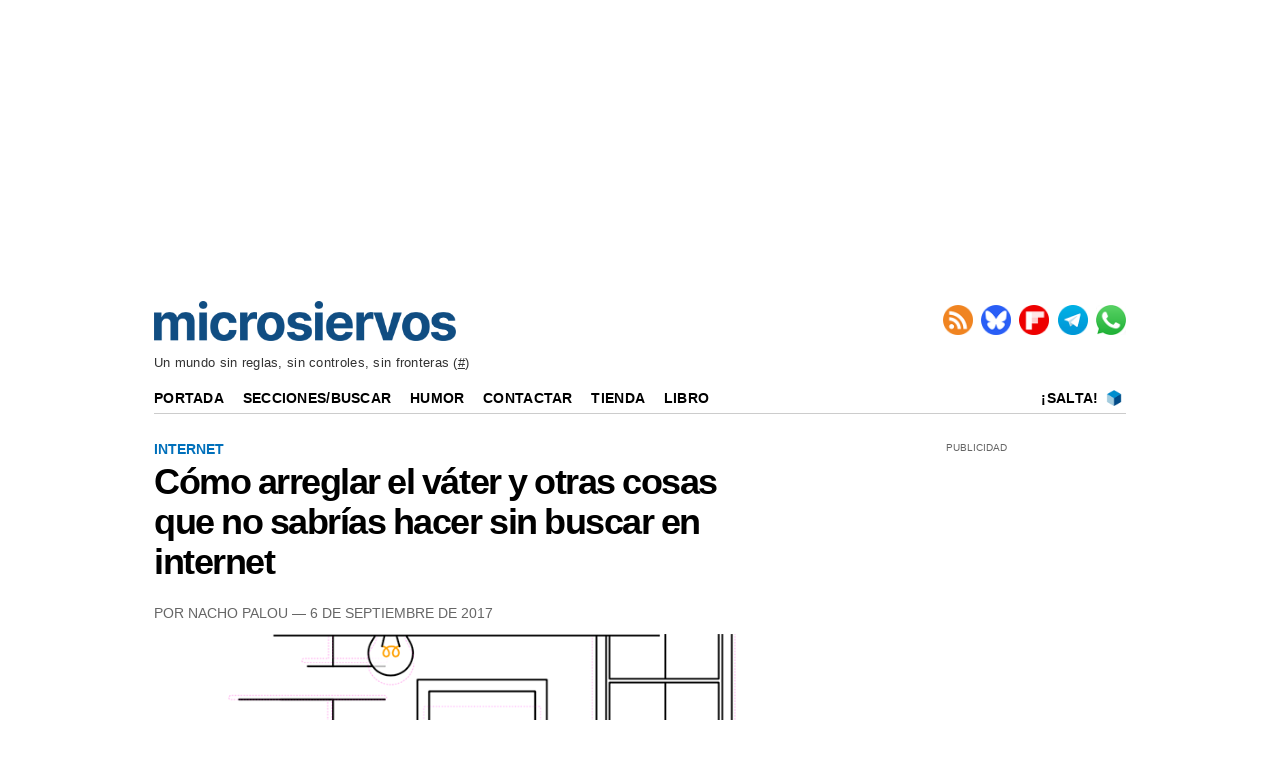

--- FILE ---
content_type: text/html; charset=UTF-8
request_url: https://www.microsiervos.com/archivo/internet/como-arreglar-el-vater.html
body_size: 5410
content:
<!DOCTYPE html>
<html lang="es-ES">


<head>
<meta charset="UTF-8">
<meta name="viewport" content="width=device-width, initial-scale=1.0">
<meta name="mobile-web-app-capable" content="yes">
<meta name="apple-mobile-web-app-capable" content="yes">

<link rel="preconnect" href="https://img.microsiervos.com" crossorigin>
<link rel="preconnect" href="https://massariuscdn.com" crossorigin>
<link rel="preload" href="https://img.microsiervos.com/blog/logo-microsiervos-2020.png" as="image" type="image/png">
<link rel="preload" href="https://img.microsiervos.com/i_fl.png" as="image" type="image/png">
<link rel="preload" href="https://img.microsiervos.com/blog/icono-rss.png" as="image" type="image/png">
<link rel="preload" href="https://img.microsiervos.com/blog/icono-flipboard.png" as="image" type="image/png">
<link rel="preload" href="https://img.microsiervos.com/blog/icono-telegram.png" as="image" type="image/png">
<link rel="preload" href="https://img.microsiervos.com/blog/icono-whatsapp.png" as="image" type="image/png">
<link rel="preload" href="https://img.microsiervos.com/favicon-16x16.png" as="image" type="image/png">


<!-- Google Tag -->
<script>
dataLayer = [{
  'content_group1': 'Nacho',
  'content_group2': 'Internet'
}];
</script>
<!-- End Google Tag -->
<!-- Google Tag Manager -->
<script>
(function(w,d,s,l,i){w[l]=w[l]||[];w[l].push({'gtm.start':
new Date().getTime(),event:'gtm.js'});var f=d.getElementsByTagName(s)[0],
j=d.createElement(s),dl=l!='dataLayer'?'&l='+l:'';j.async=true;j.src=
'https://www.googletagmanager.com/gtm.js?id='+i+dl;f.parentNode.insertBefore(j,f);
})(window,document,'script','dataLayer','GTM-MXB2Q5Q');</script>
<!-- End Google Tag Manager -->

<link rel="icon" href="https://img.microsiervos.com/favicon.ico" type="image/x-icon" sizes="any">
<link rel="apple-touch-icon" sizes="180x180" href="https://img.microsiervos.com/apple-touch-icon.png">
<link rel="icon" type="image/png" sizes="32x32" href="https://img.microsiervos.com/favicon-32x32.png">
<link rel="icon" type="image/png" sizes="16x16" href="https://img.microsiervos.com/favicon-16x16.png">
<link rel="manifest" href="https://img.microsiervos.com/site.webmanifest">
<link rel="mask-icon" href="https://img.microsiervos.com/safari-pinned-tab.svg" color="#5bbad5">
<meta name="msapplication-TileColor" content="#dddddd">
<meta name="theme-color" content="#ffffff">

<link rel="stylesheet" href="https://img.microsiervos.com/css/microsiervos-v9.css">
<link rel="alternate" type="application/rss+xml" title="RSS" href="https://www.microsiervos.com/index.xml">




<title>Cómo arreglar el váter y otras cosas que no sabrías hacer sin buscar en internet</title>
<link rel="canonical" href="https://www.microsiervos.com/archivo/internet/como-arreglar-el-vater.html">
<meta name="description" content=" How To Fix a Toilet es un simpático ensayo visual de Xaquín G.V. en colaboración con Google News Lab. El proyecto explora...">
<meta name="robots" content="index,follow">

<meta property="og:image" content="https://www.microsiervos.com/images/como-arreglar-busquedas-mundo.png">
<meta name="twitter:image" content="https://www.microsiervos.com/images/como-arreglar-busquedas-mundo.png">

<meta property="og:title" content="Cómo arreglar el váter y otras cosas que no sabrías hacer sin buscar en internet">
<meta property="og:type" content="article">
<meta property="og:url" content="https://www.microsiervos.com/archivo/internet/como-arreglar-el-vater.html">
<meta property="og:description" content=" How To Fix a Toilet es un simpático ensayo visual de Xaquín G.V. en colaboración con Google News Lab. El proyecto explora qué búsquedas relacionadas con Cómo... arreglar, aprender o hacer cosas de todo tipo: desde cómo arreglar un ventana, una...">
<meta property="og:locale" content="es_ES">
<meta property="og:site_name" content="Microsiervos">
<meta property="og:updated_time" content="2017-09-06 14:08:32">
<meta name="author" content="Nacho Palou">
<meta property="parsely-section" content="Internet">
<meta name="parsely-section" content="Internet">
<meta property="parsely-tags" content="internet">
<meta name="parsely-tags" content="internet">
<meta name="twitter:card" content="summary_large_image">
<meta name="twitter:site" content="Microsiervos">
<meta name="twitter:title" content="Cómo arreglar el váter y otras cosas que no sabrías hacer sin buscar en internet">
<meta name="twitter:description" content=" How To Fix a Toilet es un simpático ensayo visual de Xaquín G.V. en colaboración con Google News Lab. El proyecto explora qué búsquedas relacionadas con Cómo... arreglar, aprender o hacer cosas de todo tipo: desde cómo arreglar un ventana, una...">
<meta name="twitter:url" content="https://www.microsiervos.com/archivo/internet/como-arreglar-el-vater.html">






<!-- Start AdServer -->
<link rel="stylesheet" href="https://massariuscdn.com/pubs/microsiervos/index.css">

<script>
var msTag = {
               site: 'microsiervos',
               page: 'ros',
               };
</script>
<script async src="https://massariuscdn.com/pubs/Microsiervos/Microsiervos_hb_setup.js"></script>
<!-- End AdServer -->





</head>
  

<body>


<!-- /13436254/Microsiervos_ROS_Header -->
<div id='div-gpt-ad-microsiervos_ros_header' style='margin-top:2px; margin-bottom:2px;'></div>
<!-- End  -->


<!-- Google Tag Manager (noscript) -->
<noscript><iframe title="Google Tag Manager" src="https://www.googletagmanager.com/ns.html?id=GTM-MXB2Q5Q"
height="0" width="0" style="display:none;visibility:hidden"></iframe></noscript>
<!-- End Google Tag Manager (noscript) -->

<div id="header" class="header">
  <span class="logo">
    <a href="https://www.microsiervos.com/" accesskey="w" >
    <img style="aspect-ratio:302/40; width:302px; height:40px;" src="https://img.microsiervos.com/blog/logo-microsiervos-2020.png" alt="Microsiervos">
    </a>
  </span>

<div class="nav">
  <ul class="nav inline-items">
    <li><a href="https://www.microsiervos.com/index.xml"><img src="https://img.microsiervos.com/blog/icono-rss.png" style="aspect-ratio:1/1; vertical-align: top; width:30px; height:30px;" alt="RSS" title="RSS"></a></li>
    <li><a href="https://bsky.app/profile/microsiervos.com"><img src="https://img.microsiervos.com/blog/icono-bluesky.png" style="aspect-ratio:1/1; vertical-align: top; width:30px; height:30px;" alt="Bluesky" title="Bluesky"></a></li>
    <li><a href="https://flipboard.com/@microsiervos/microsiervos-232c7gu5y"><img src="https://img.microsiervos.com/blog/icono-flipboard.png" style="aspect-ratio:1/1; vertical-align: top; width:30px; height:30px;" alt="Flipboard" title="Flipboard"></a></li>
    <li><a href="https://telegram.me/microsiervos"><img src="https://img.microsiervos.com/blog/icono-telegram.png" style="aspect-ratio:1/1; vertical-align: top; width:30px; height:30px;" alt="Telegram" title="Telegram"></a></li>
    <li><a href="https://whatsapp.com/channel/0029VaXuiML1SWt49K8bg03V"><img src="https://img.microsiervos.com/blog/icono-whatsapp.png" style="aspect-ratio:1/1; vertical-align: top; width:30px; height:30px;" alt="WhatsApp" title="WhatsApp"></a></li>
  </ul>
</div>

<div class="tagline">Un mundo sin reglas, sin controles, sin fronteras (<a href="https://www.microsiervos.com/archivo/peliculas-tv/the-matrix-10-aniv.html">#</a>)</div>

<div class="logo-movil" style="clear:both; float:left; margin-left:2em; "><a href="https://www.microsiervos.com/"><img style="aspect-ratio:175/23; width:175px; height:23px;" src="https://img.microsiervos.com/blog/logo-microsiervos-2020.png" alt="Microsiervos"></a></div>   
   <div class="social" style="float:right;margin-right:1em; margin-left:0; ">
   <ul class="social inline-items">
     <li><a href="https://bsky.app/profile/microsiervos.com"><img src="https://img.microsiervos.com/blog/icono-bluesky.png" style="aspect-ratio:1/1; vertical-align: bottom; width:22px; height:22px;" alt="Bluesky" title="Bluesky"></a></li>
     <li><a href="https://flipboard.com/@microsiervos/microsiervos-232c7gu5y"><img src="https://img.microsiervos.com/blog/icono-flipboard.png" style="aspect-ratio:1/1; vertical-align: bottom; width:22px; height:22px;" alt="Flipboard" title="Flipboard"></a></li>
     <li><a href="https://telegram.me/microsiervos"><img src="https://img.microsiervos.com/blog/icono-telegram.png" style="aspect-ratio:1/1; vertical-align: bottom; width:22px; height:22px;" alt="Telegram" title="Telegram"></a></li>
     <li><a href="https://whatsapp.com/channel/0029VaXuiML1SWt49K8bg03V"><img src="https://img.microsiervos.com/blog/icono-whatsapp.png" style="aspect-ratio:1/1; vertical-align: bottom; width:22px; height:22px;" alt="WhatsApp" title="WhatsApp"></a></li>
   </ul>
</div>
 
<hr>
 
<div class="nav-desk" style="vertical-align:baseline;">
  <a href="https://www.microsiervos.com/">Portada</a>
  <a href="https://www.microsiervos.com/archivos.html">Secciones/Buscar</a>
  <a href="https://wtf.microsiervos.com/">Humor</a> 
  <a href="https://www.microsiervos.com/contacto.html">Contactar</a> 
  <a href="https://www.microsiervos.com/seleccion/">Tienda</a>
  <a href="https://www.microsiervos.com/libro/">Libro</a>
  <span style="float:right; margin-right:0em;">
  <a style="padding: 0 0.25em 0 0;" href="https://www.microsiervos.com/salta.html" accesskey="s">¡Salta!</a> <a style="padding: 0 0.25em 0 0;" href="https://www.microsiervos.com/salta.html"><img style="aspect-ratio:1/1; vertical-align: text-bottom; width:16px; height:16px;" src="https://img.microsiervos.com/favicon-16x16.png" alt="¡Salta!"></a> 
  </span>
</div>

<div class="nav-movil" style="float:left;margin-left:1em;">
  <a href="https://www.microsiervos.com/archivos.html">Buscar</a> 
  <a href="https://wtf.microsiervos.com/">Humor</a> 
  <a href="https://www.microsiervos.com/seleccion/">Tienda</a>
  <a href="https://www.microsiervos.com/libro/">Libro</a>
</div>
<br>

</div>


<div id="container">
<div id="columna-post">

<div class="articulo">
            
<div class="tags">




<a href="https://www.microsiervos.com/archivo/internet/">Internet</a>
</div>


<article>
<div class="title">
<h1><span><a href="https://www.microsiervos.com/archivo/internet/como-arreglar-el-vater.html" tabindex="0">Cómo arreglar el váter y otras cosas que no sabrías hacer sin buscar en internet</a></span></h1></div>

<div class="autor">
Por Nacho Palou —  6 de Septiembre de 2017

</div>


<p class="images"><a href="http://how-to-fix-a-toilet.com"><img loading="lazy" src="https://www.microsiervos.com/images/como-arreglar-busquedas-mundo.png" alt="Como arreglar busquedas mundo" title="como-arreglar-busquedas-mundo.png" border="0" width="100%" /></a></p>

<p><a href="http://how-to-fix-a-toilet.com"><strong>How To Fix a Toilet</strong></a> es un simpático ensayo visual de Xaquín G.V. en colaboración con Google News Lab. El proyecto explora qué búsquedas relacionadas con <em>Cómo...</em> arreglar, aprender o hacer cosas de todo tipo: desde cómo arreglar un ventana, una puerta o el frigorífico pasando por cómo preparar comida; cómo cocer un huevo, cómo hacer pizza o cómo preparar una torilla y hasta cómo besar, cómo pedir salir a una chica... y por supuesto cómo perder peso.</p>

<p>Toda la información se muestra de forma visual y por regiones o países y las compara con el promedio mundial. Así es como la herramienta que el mundo está divido entre quienes tienen problemas con las lavadoras, con el frigorífico —como sucede sobre todo en África, probablemente debido al calor y a un uso más intensivo— y quienes sobre todo tienen problemas colocando bombillas (paises escandinavos) y aquellos que están como en conflicto permanente sus retretes (Asia).</p>

<p>En <em>How To Fix a Toilet</em> se han eliminado sin embargo las cuestiones relacionadas con la tecnología, para dejar sólo las consultas más generales — aquellas que en un momento dado puede hacer cualquier persona común.</p>

<p>También, aunque los resultados se muestran en inglés, los datos son neutrales en cuanto al idioma en el cual se realizan las búsquedas — en palabras de Google, el proyecto es “lingüísticamente agnóstico”, por lo que al buscar “Cómo arreglar la lavadora” se contabiliza en “How to fix a washing machine”.</p>

<p class="images"><a href="http://how-to-fix-a-toilet.com"><img loading="lazy" src="https://www.microsiervos.com/images/mundo-de-reparaciones-busquedas-google.png" alt="Mundo de reparaciones busquedas google" title="mundo-de-reparaciones-busquedas-google.png" border="0" width="100%" /></a><br /><cite>En cada país el tamaño del objeto representa el número de búsquedas de “Cómo arreglar...” — En España lo más buscado es “cómo arreglar la lavadora”.</cite></p>

<p>Más allá de la mera curiosidad el proyecto reivindica la creciente dependencia que tenemos de las búsquedas en internet (y de Google en gran medida) para <em>aprender a hacer cosas</em> y para saber cómo arreglar cosas y resolver así incidencias menores y cotidianas. Lo que hace años Eric Schmidt describió como la <em>humanidad aumentada</em>.</p>

<p class="imagen" align="center"><img loading="lazy" src="https://www.microsiervos.com/images/matrix-retrete-neom-fontanero.jpg" alt="Matrix retrete neom fontanero" title="matrix-retrete-neom-fontanero.jpg" border="0" width="65%" /></p>


</article>



<div class="compartir-post">

<p class="social-icons-text">Compartir / Conversar</p>
 
<a href="https://share.flipboard.com/bookmarklet/popout?v=2&amp;url=https://www.microsiervos.com/archivo/internet/como-arreglar-el-vater.html"><img class="light-rounded-icons" loading="lazy" src="https://img.microsiervos.com/i_fl.png" style="width:48px; height:48px;" alt="Compartir en Flipboard" title="Compartir en Flipboard"></a> 

<a href="https://bsky.app/intent/compose?text=Cómo%20arreglar%20el%20váter%20y%20otras%20cosas%20que%20no%20sabrías%20hacer%20sin%20buscar%20en%20internet+%7C+%23internet%20https://www.microsiervos.com/archivo/internet/como-arreglar-el-vater.html" aria-label="Publicar en Bluesky"><img class="light-rounded-icons" loading="lazy" src="https://img.microsiervos.com/i-bluesky.png" style="width:48px; height:48px;" alt="Publicar en Bluesky" title="Publicar en Bluesky"></a>

</div>
</div>



<!-- Start AdServer -->
<!-- /13436254/Microsiervos_ROS_Incontent_BTF -->
<div id='div-gpt-ad-1571211757462-0'></div>
<!-- End AdServer -->
<br><hr>

<!-- Microsiervos BOX -->
<div id="columna-derecha">
<div class='pb-tag'>PUBLICIDAD</div>
<!-- Start AdServer -->
<!-- /13436254/Microsiervos_ROS_MPU_HPA_ATF -->
<div id='div-gpt-ad-1571211696150-0'></div>
<!-- End AdServer -->
<br><div class='top5'>
<a href="https://gestiondecuenta.eu/aff.php?aff=6807&especial=hostingseo" rel="sponsored"><img src="https://serv1.raiolanetworks.es/banners/SEO/300x250_Hosting_SEO.jpg" alt="Raiola Networks"></a><hr>
<p style="text-align:center; margin:0;"><a href="https://www.microsiervos.com/patrocinios.php"><img style="aspect-ratio:1/1; width:100%; border: 1px dashed #bfbfbf; margin:0;" src="https://img.microsiervos.com/images2025/promo-patrocinios-ms-05-300px.jpg" alt="Patrocinadores" title="Patrocinadores"></a><p>
<p style="text-align:center; margin:0; font-style: normal; font-weight: 400; font-variant-caps: normal; text-transform: none;"><a href="https://www.microsiervos.com/patrocinios.php">Oferta para patrocinadores</a> en <b>Microsiervos</b></p>

<hr style="border: none; border-top: 2px solid #cccccc; margin: 10px 0;">

<p>Lo más visto recientemente</p>

  <ol>
  <li><a href="https://www.microsiervos.com/archivo/espacio/aterrizaje-forzoso-avion-nasa-puede-retrasar-mision-tripulada-luna.html">El aterrizaje forzoso de un avión de la NASA puede retrasar el lanzamiento de la primera misión tripulada de la agencia hacia la Luna en 53 años</a></li>  
  <li><a href="https://www.microsiervos.com/archivo/gadgets/productos-ikea-matter.html">Los productos para hogar inteligente de Ikea con Matter llegan pegando fuerte… Y prometen ser una seria preocupación para la competencia</a></li>  
  <li><a href="https://www.microsiervos.com/archivo/coches/jarkovchanka-kharkovchanka-vehiculo-exploracion-antartida-sovietico.html">El Jarkovchanka (AKA Kharkovchanka), un coloso de la exploración que sí conquistó las tierras del continente helado</a></li>  
  <li><a href="https://www.microsiervos.com/archivo/juegos-y-diversion/isocity-constructor-ciudades-urbanista.html">Isocity, el constructor de ciudades para convertirse en urbanista</a></li>  
  <li><a href="https://www.microsiervos.com/archivo/ordenadores/galeria-formatos-archivo-codificados.html">Una galería que explica decenas de formatos de archivo, para desentrañar cómo están codificados</a></li>  
  </ol>

<p>¿Interesante? No te pierdas…</p>

<p style="display:flex; align-items:center; gap:.5em;">
  <span style="font-size:300%; line-height:1;">&#x1F449;</span>
  <a href="https://www.microsiervos.com/archivo/top100/">
    Las 100 anotaciones más populares recientemente
  </a>
</p>
</div>

</div>
<!-- end Microsiervos BOX -->


</div>
</div>

<div id="pre-footer"><div class="pagination" style="float:left;"><ul><li><a href="https://www.microsiervos.com/archivo/ecologia/estas-comiendo-dinosaurios-tal-vez-no-sea-bueno.html" title="Anotación posterior" accesskey="a">&larr; Posterior</a></li></ul></div><div class="pagination" style="float:right;"><ul><li><a href="https://www.microsiervos.com/archivo/juegos-y-diversion/reto-damas-ajedrez-millon-dolares.html" title="Anotación anterior" accesskey="d">&nbsp;Anterior &rarr;</a></li>
</ul>
</div></div>
<footer>
<div id="footer" class="footer">
<p><a href="https://www.microsiervos.com/"><img style="aspect-ratio:175/23; width:175px; height:23px;" loading="lazy" src="https://img.microsiervos.com/blog/logo-microsiervos-2020.png" alt="Microsiervos"></a></p>
<p><a href="https://www.microsiervos.com/archivo/general/acerca-de-microsiervos.html">Acerca de Microsiervos</a> • 
<a href="https://www.microsiervos.com/libro/">Libro</a> • 
<a href="https://www.microsiervos.com/contacto.html">Contactar</a> • 
<a href="https://www.microsiervos.com/boletin/">Boletín/Newsletter/Correo</a> • 
<a href="https://www.microsiervos.com/publicidad/">Publicidad</a> • 
<a href="https://www.microsiervos.com/archivo/general/aviso-legal.html">Legal</a> • 
<a href="#" onclick="window.__tcfapi('displayConsentUi', 2, function() {}); return false;">Privacidad y Cookies</a></p>
</div>
</footer>




<script defer src="https://static.cloudflareinsights.com/beacon.min.js/vcd15cbe7772f49c399c6a5babf22c1241717689176015" integrity="sha512-ZpsOmlRQV6y907TI0dKBHq9Md29nnaEIPlkf84rnaERnq6zvWvPUqr2ft8M1aS28oN72PdrCzSjY4U6VaAw1EQ==" data-cf-beacon='{"version":"2024.11.0","token":"c508d9a761c54362b338d83dafa9358e","r":1,"server_timing":{"name":{"cfCacheStatus":true,"cfEdge":true,"cfExtPri":true,"cfL4":true,"cfOrigin":true,"cfSpeedBrain":true},"location_startswith":null}}' crossorigin="anonymous"></script>
</body>
</html>


--- FILE ---
content_type: application/javascript; charset=utf-8
request_url: https://massariuscdn.com/pubs/microsiervos/microsiervos_hb_setup.js
body_size: 27399
content:
'use strict';

var msVersion = `6.1.1768348800`;

class ThisArg {
    constructor(thisArg) {
        return Object.setPrototypeOf(thisArg, new.target.prototype);
    }
}

class MsStyledArg extends ThisArg {
    toString() {
        return `color: ${this.color || `white`}; background-color: ${this.bg || `#7BBEE6`}; padding: 2px; border-radius: 3px; margin: 0 1px;`;
    }
}

var xSize = size => typeof size === `string` ? size : `${size.width}x${size.height}`;

var gptInfo = gptAdSlot => gptAdSlot
    ? [gptAdSlot.getAdUnitPath(), gptAdSlot.getSlotElementId(), `[${gptAdSlot.getSizes().map(xSize).join(`, `)}]`].join(` `)
    : ``;

class MsSearchParams extends URLSearchParams {
    byTag(tag) {
        var tags = sessionStorage[tag]?.split(`,`) ?? [];
        if (MsSearchParams.once(tag) && this.has(tag)) {
            tags.push(...this.getAll(tag).map(logTags => logTags.split(`,`).map(logTag => logTag.trim())).flat());
            tags = Array.from(new Set(tags).values());
            const undoTags = tags.filter(tag => tag.startsWith(`!`)).map(tag => tag.slice(1));
            sessionStorage[tag] = tags = tags.filter(tag => !(tag.startsWith(`!`) || undoTags.includes(tag)));
        }
        return tags;
    }
    has(name, value) {
        const tags = this.byTag(name);
        return super.has(name, value) || tags.length > 0;
    }
    static once(tag) {
        return !this[tag] ?
            (this[tag] = true)
            : false;
    }
}

var msSearchParam = new MsSearchParams(top.location.search);

var googletag = top.googletag ?? {};
googletag.cmd = googletag.cmd ?? [];

var msNow = () => parseFloat(performance.now() / 1000).toFixed(3);

var mcNull = { bg: `white`, color: `black` };

var mcErr = { bg: `#FCEBEB`, color: `#FF0000` };

var mcVsc = { bg: `#212121` };

var mcFn = { color: `#179FF1` };

var mcGrey = { bg: `#A5A5A5`, color: `#C9C9C9` };

class MsConsole {
    tags = [];
    styledArgs = [``];
    constructor(styledArgs) {
        this.pushStyledArgs(styledArgs);
    }
    get tagsMatch() {
        const msLogTags = msSearchParam.byTag(`msLog`);
        return msLogTags.includes(`all`) || msLogTags.some(tag => this.tags.includes(tag));
    }
    get debug() {
        if (!this.tagsMatch) return function () { };
        return console.debug.bind(null, ...this.styledArgs.map(String));
    }
    get debugGptAdSlots() {
        if (!this.tagsMatch) return function () { };
        const msg = [``];
        const styles = this.styledArgs.slice(1).map(String);
        for (var gptAdSlot of googletag.pubads().getSlots()) {
            msg[0] += (this.styledArgs[0] + `%c${gptInfo(gptAdSlot)}\n`);
            msg.push(...styles, ``);
        }
        return console.debug.bind(null, ...msg);
    }
    get time() {
        if (!this.tagsMatch) return function () { };
        return console.debug.bind(null, `%c${msNow()}${this.styledArgs[0]}`, MsStyledArg.prototype.toString.call(mcGrey), ...this.styledArgs.slice(1).map(String));
    }
    tag(...tags) {
        this.tags.push(...tags);
        return this;
    }
    pushStyledArgs(styledArgs) {
        if (Array.isArray(styledArgs)) for (var styledArg of styledArgs) {
            this.styledArgs[0] += `%c${styledArg.text}`;
            this.styledArgs.push(new MsStyledArg(styledArg));
        }
        return this;
    }
    replaceLastBG(bg) {
        this.styledArgs.at(-1).bg = bg;
        return this;
    }
    extend(styledArgs) {
        const clone = new MsConsole();
        clone.styledArgs = Array.from(this.styledArgs);
        clone.pushStyledArgs(styledArgs);
        clone.tags = Array.from(this.tags);
        return clone;
    }
    isMCM(gptAdSlot) {
        return gptAdSlot
            ? this.extend([{ text: gptAdSlot.getAdUnitPath().split(`/`)[0].includes(`,`) ? `MCM` : `pub`, ...mcVsc, ...mcFn }])
            : this.extend([{ text: `Error: isMCM -> gptAdSlot is not a googletag slot but a ${Object.prototype.toString.call(gptAdSlot)}`, ...mcErr }]);
    }
    responseInfo(gptAdSlot, info) {
        if (!gptAdSlot) return this.extend([{ text: `Error: responseInfo -> gptAdSlot is not a googletag slot but a ${Object.prototype.toString.call(gptAdSlot)}`, ...mcErr }]);
        var logInfo = gptInfo(gptAdSlot);
        if (!info) return this.extend([{ text: logInfo, ...mcNull }]);
        const lineItem = { text: info.lineItemId || info.sourceAgnosticLineItemId, bg: `#EEEEF8`, color: `#1A1AA6` };
        var size;
        if (info.isEmpty || !Array.isArray(info.size) || !logInfo.includes((size = info.size.join(`x`))))
            return this.extend([{ text: logInfo, ...mcNull }, lineItem]);
        logInfo = logInfo.split(size);
        return this.extend([
            { text: logInfo[0].trim(), ...mcNull },
            { text: size, bg: `#FFCB6B`, color: `black` },
            { text: logInfo[1].trim(), ...mcNull },
            lineItem
        ]);
    }
}

var mcNr1 = { bg: `#3F89C1` };

new MsConsole([{ text: `Massarius Header Bidding`, ...mcNull }, { text: `v${msVersion}`, ...mcNr1 }]).tag(`milestone`).time();

var createElement = (tag, attrs, props) => {
    const element = document.createElement(tag);
    Object.entries(attrs ?? {}).forEach(([attr, value]) => element.setAttribute(attr, value ?? ``));
    if (props) Object.assign(element, props ?? {});
    return element;
};

var querySelectAll = querySelectorTxt => Array.from(document.querySelectorAll(querySelectorTxt));

if (querySelectAll(`meta[name=viewport]`).length === 0)
    document.head.appendChild(createElement(`meta`, { name: `viewport`, content: `width=device-width` }));

var msData = function () {
    const desktopMinWidth = 769;
    const screenWidth = document.documentElement.clientWidth;
    const device = screenWidth >= desktopMinWidth ? `desktop` : `phone`;
    document.documentElement.classList.add(`ms-device-${device}`);
    const desktop_multiple = 1.25;
    const phone_multiple = 1.25;
    const sessionKey = `ms_session_counter`;
    const currentSessionCount = parseInt(sessionStorage.getItem(sessionKey) || `0`, 10);
    sessionStorage.setItem(sessionKey, `${currentSessionCount + 1}`);
    return {
        publisher: {
            domain: location.host.split(`.`).slice(-2).join(`.`),
            AB: `null`,
            cdnDir: `microsiervos`,
            gamId: `13436254,2129059`,
            iab_category: `NEWS AND POLITICS`,
            msTag: [`home`, `ros`, `wtf_home`, `wtf_section`],
            sid: `00076`,
            country: `Spain`,
            adxLineItemId: 4620385853,
            contentWidth: `1020`
        },
        screen: {
            desktopMinWidth: desktopMinWidth,
            device: device,
            width: screenWidth
        },
        adserver: {
            refresh_rate: 30,
            timeout: 1000,
        },
        googletag: {
            lazyLoadConfig: {
                fetchMarginPercent: 50,
                renderMarginPercent: 25,
                mobileScaling: 0.5
            },
            house_lineitem_ids: [5557326654],
        },
        pbjs: {
            bidCap: 50,
            minBidCpm: 0,
            multiple: device === `desktop` ? desktop_multiple : phone_multiple,
            version: `ms_es_prebid`,
        },
        ssp: {
            gumgum_id: `5dmk0xxt`,
            rubicon_site_id: 346064,
            seedtag_id: `5786-0209-01`,
            smart_site_id: 370031,
            smart_page_id: 2038439,
        },
        tech: {
            quantcast_id: `4FB3C7SSc8w4q`,
        },
        session: {
            count: currentSessionCount
        }
    };
}();

(link => {
    if (link) link.setAttribute(`id`, `ms-publisher-stylesheet`);
    else document.head.appendChild(createElement(`link`, { href: `//massariuscdn.com/pubs/${msData.publisher.cdnDir}/index.css`, rel: `stylesheet`, id: `ms-publisher-stylesheet` }));
})(document.head.querySelector(`link[href*="//massariuscdn.com/pubs/${msData.publisher.cdnDir}/index.css"]:not([rel="preload"])`));

document.head.appendChild(createElement(`link`, { href: `//massariuscdn.com/prod/production.css`, rel: `stylesheet` }));

var $massarius = new class Massarius {
    constructor() {
        this.hbTriggered = false;
        this.queue = new Promise(resolve => this.scriptEnd = resolve);
    }
};

var msTag = window.msTag ?? {};
msTag.data = msTag.data ?? {};

var generateUUID = () => `00000000-0000-4000-8000-000000000000`.replace(/[08]/g, n => (n ^ Math.random() * 16 >> n / 4).toString(16));

var ppid = (() => {
    var ppid = document.cookie
        .split(`; `).find(item => item.startsWith(`__msid=`))
        ?.split(`=`)[1];
    if (!ppid) document.cookie = `__msid=${ppid = generateUUID()}; expires=Fri, 31 Dec 9999 23:59:59 GMT; Priority=High; Secure;`;
    return ppid;
})();

var cfLogger = (event, data = navigator.userAgent) => {
    const payload = {
        domain: location.host.replace(/^www\./, ``),
        event: event,
        data: JSON.stringify(data)
    };
    navigator.sendBeacon(`https://massariuscdn.com/logs`, JSON.stringify(payload));
};

class AnalyticsSession {
    constructor() {
        this.data = {
            send_to: `G-HEVZW5YTLM`,
            domain: location.host,
            device: msData.screen.device,
            ab_test_version: msData.publisher.AB
        };
        document.head.appendChild(createElement(`script`, { async: ``, src: `https://www.googletagmanager.com/gtag/js?id=${this.data.send_to}` }));
        window.dataLayer = window.dataLayer || [];
        window.gtag = window.gtag || function gtag() { dataLayer.push(arguments); };
        gtag(`js`, new Date());
        gtag(`consent`, `default`, {
            ad_storage: `granted`,
            analytics_storage: `granted`,
            ad_personalization: `granted`,
            ad_user_data: `granted`
        });
        this.updateGtagConsent();
    }
    logEvent(event) {
        if (event === `ms_script_initialized` || event === `ms_page_with_ads`) {
            cfLogger(event);
        }
    }
    async dispatch(event, params) {
        this.logEvent(event);
        await $massarius.queue;
        await $massarius.consentmanager.process;
        params = params ?? {};
        params.msTag = msTag.page;
        gtag(`event`, event, Object.assign(params, this.data));
    }
    async updateGtagConsent() {
        try {
            await $massarius.queue;
            const tcData = await $massarius.consentmanager.process;
            const requiredPurposes = {
                ad_storage: [1, 3, 4],
                analytics_storage: [1, 7, 10],
                ad_personalization: [3, 4],
                ad_user_data: [2, 3, 4]
            };
            const arePurposesGranted = purposes => {
                return tcData?.purpose?.consents
                    ? purposes.every(purpose => tcData.purpose.consents[purpose])
                    : false;
            };
            const consentUpdate = {
                ad_storage: arePurposesGranted(requiredPurposes.ad_storage) ? `granted` : `denied`,
                analytics_storage: arePurposesGranted(requiredPurposes.analytics_storage) ? `granted` : `denied`,
                ad_personalization: arePurposesGranted(requiredPurposes.ad_personalization) ? `granted` : `denied`,
                ad_user_data: arePurposesGranted(requiredPurposes.ad_user_data) ? `granted` : `denied`
            };
            gtag(`consent`, `update`, consentUpdate);
            console.log(`Updated gtag consent:`, consentUpdate);
        } catch (error) {
            console.error(`Error updating gtag consent:`, error);
        }
    }
}

var analyticsSession = new AnalyticsSession();

const msSignals = new class MsSignals extends EventTarget {
    constructor() {
        super();
        this.events = {
            ms_script_init: () => analyticsSession.dispatch(`ms_script_initialized`),
            ms_pageview: () => analyticsSession.dispatch(`ms_pageview`),
            ms_hb_started: () => analyticsSession.dispatch(`ms_hb_started`),
            slotRequested: () => analyticsSession.dispatch(`ms_ads_requested`),
            slotRequested: () => analyticsSession.dispatch(`ms_page_with_ads`),
            impressionViewable: () => analyticsSession.dispatch(`ms_page_with_viewable_ads`),
            ms_no_ads: () => analyticsSession.dispatch(`ms_no_ads`)
        };
    }
    reset() {
        Object.entries(this.events).forEach(([eventName, callback]) => {
            this.removeEventListener(eventName, callback);
            this.addEventListener(eventName, callback, { once: true });
        });
    }
};
msSignals.reset();

const ms_load = Symbol(`loaded`);
const ms_process = Symbol(`process`);
const ms_hook = Symbol(`hook`);

class SyncBridge {
    [ms_hook] = [];
    constructor() {
        this.logger = new MsConsole([{ text: `SyncBridge` }]);
        this.connection = false;
        this.__lastSync = new Promise(resolve => window.addEventListener(`message`, (event, listener) => {
            if (!event.origin.includes(`massariuscdn.com`)) return;
            if (!this.connection) {
                this.connection = true;
                this.logger.time(`SyncBridge loaded`, listener);
                resolve(msData.syncBridge = event.data);
            } else {
                this.__lastSync = Promise.resolve(msData.syncBridge = event.data);
                this[ms_hook].splice(0).forEach(callback => callback(msData.syncBridge));
            }
        }));
        this.logger.time(`SyncBridge loading`);
        document.documentElement.appendChild(createElement(`iframe`, { id: `ms-data-storage`, src: `https://massariuscdn.com/public/ms_data_storage.html`, style: `display: none !important;` }));
    }
    async hook() {
        return await this.__lastSync;
    }
    async message(message) {
        if (message === `resync` || Array.isArray(message?.update) || Array.isArray(message?.delete)) {
            document.getElementById(`ms-data-storage`)?.contentWindow.postMessage({ massarius: message }, `*`);
            await new Promise(resolve => this[ms_hook].push(resolve));
        }
        return msData.syncBridge;
    }
}

var syncBridge = new SyncBridge();

var hbTrigger = $massarius.queue
    .then(() => $massarius.consentmanager.process)
    .then(() => syncBridge.hook())
    .then(() => $massarius.hbTriggered = true, Promise.resolve());

var browserName = (() => {
    const userAgent = navigator.userAgent;
    var browsers = [
        [`Google Chrome`, `Cri`, `CrMo`],
        [`Opera`, `Opera`, `OPR`, `OPi`],
        [`Safari`],
        [`Internet Explorer`, `Trident`],
        [`Microsoft Edge`, `Edg`],
        [`Mozilla Firefox`, `FxiOS`, `Iceweasel`, `IDW`, `FirePHP`]
    ];
    for (var [browser, ...browserUniqueParts] of browsers)
        if (browserUniqueParts.some(browserUniquePart => userAgent.includes(browserUniquePart)))
            return browser;
    const browserParts = userAgent.split(`[`)[0].split(`/`);
    const last = browserParts.pop();
    var joinedBrowserParts = browserParts.map(browserPart => browserPart.split(` `).at(-1)).join(``) + browsers.map(([browser]) => browser).filter(browser => last.includes(browser.split(` `).at(-1))).join(``);
    return joinedBrowserParts.includes(`ChromeSafari`) ? `Google Chrome`
        : joinedBrowserParts.includes(`MozillaAppleWebKit`) ? `Safari`
            : joinedBrowserParts === `Mozilla` ? `Internet Explorer`
                : joinedBrowserParts === `MozillaGeckoFirefox` ? `Mozilla Firefox`
                    : `N/A`;
})();

var massariusError = new class MassariusError {
    logger = new MsConsole([{ text: `Massarius Captured Error`, bg: `#C40000` }]).tag(`msError`);
    capture(error, object, details, cost) {
        this.logger.time(`\n\t` + [`error:   ${error}`, `object:  ${object}`, `details: ${details}`, `cost:    ${cost}`].join(`\n\t`));
        analyticsSession.dispatch(`ms_signal`, {
            error: error,
            object: object,
            details: details,
            cost: cost,
            hb_setup_version: msVersion,
            msTag: (typeof msTag !== `undefined` && msTag.page) || `undefined`,
            device: msData.screen.device,
            browser: browserName,
            auctionCount: ($massarius.autoRefresh?.counter) || 1,
        });
    }
};

var mcOp = { color: `#89DDFF` };

function findInvisibleSource(element, sourceIteration) {
    sourceIteration ??= { invisible: false, element: null };
    const visible = Boolean(element.getClientRects().length);
    if (visible) return sourceIteration;
    sourceIteration.invisible = true;
    sourceIteration.element = element;
    return element !== document.documentElement
        ? findInvisibleSource(element.parentElement, sourceIteration)
        : sourceIteration;
}

var isInvisible = element => {
    const htmlSource = findInvisibleSource(element);
    return htmlSource.invisible && htmlSource.element !== element;
};

var partition = (array, callback) => array.reduce(([pass, fail], item, ix, arr) => {
    (callback(item, ix, arr) ? pass : fail).push(item);
    return [pass, fail];
}, [[], []]);

class HBSetup {
    blockAdserver = Promise.resolve();
    lastWallpaperBid = new WeakMap();
    constructor() {
        $massarius.hbSetup = this;
        hbTrigger.then(() => this.startHeaderBidding(this.getAdUnitsOnPage()));
        this.pageview();
    }
    isNSC() {
        return msTag.data?.nsc === true;
    }
    noAds(customNoAds) {
        if (customNoAds !== true) customNoAds = false;
        const noAds = customNoAds || [msTag?.noAds, msTag.data?.noAds].includes(true);
        if (noAds) {
            document.documentElement.classList.add(`ms-no-ads`);
            [...document.querySelectorAll(`[id^="div-gpt-ad"]`)].forEach(element => element.style.display = `none`);
        }
        else document.documentElement.classList.remove(`ms-no-ads`);
        return noAds;
    }
    mutateAdUnits(adUnits) { }
    display(divOrSlot) {
        googletag.display(divOrSlot);
    }
    getAdUnitsOnPage(adUnits) {
        if (!Array.isArray(adUnits)) adUnits = $massarius.adUnits;
        return adUnits.filter(msData.publisher.msTag.includes(msTag.page)
            ? adUnit => this.isAdUnitOnPage(adUnit)
            : adUnit => adUnit.config.msTag);
    }
    isAdUnitOnPage(adUnit) {
        return adUnit.config?.msTag?.includes(msTag.page);
    }
    startHeaderBidding(adUnits) {
        try { this.configurePageSettings(); } catch (e) { } adUnits ??= this.getAdUnitsOnPage();
        if (adUnits.length > 0) {
            adUnits.forEach(adUnit => adUnit.lazyLoad());
            msSignals.dispatchEvent(new CustomEvent(`ms_hb_started`));
            $massarius.autoRefresh?.stop();
            $massarius.auctionManager.start(adUnits);
            $massarius.autoRefresh?.start();
        }
    }
    configurePageSettings() {
        if (typeof msTag.page === `string`) {
            document.documentElement.classList.add(`ms-page-${msTag.page}`);
        }
    }
    endOfFile() { }
    pageview() {
        msSignals.dispatchEvent(new CustomEvent(`ms_pageview`));
        msSignals.dispatchEvent(new CustomEvent(`ms_script_init`));
    }
    configGoogletag() {
        googletag.pubads().setPublisherProvidedId(ppid);
        googletag.pubads().disableInitialLoad();
        googletag.pubads().collapseEmptyDivs();
        googletag.pubads().setCentering(true);
        googletag.pubads().enableLazyLoad(msData.googletag.lazyLoadConfig);
    }
    requestAds(gptAdSlots) {
        gptAdSlots.forEach(slot => this.display(slot));
        googletag.pubads().refresh(gptAdSlots);
    }
    async destroyWallpaper() {
        const wpAdUnit = $massarius.adUnits.find(adUnit => adUnit.wallpaperRole === `wallpaper` && $massarius.auctionManager.adserver.slots.has(adUnit));
        if (wpAdUnit) {
            const logger = new MsConsole([{ text: `destroyWallpaper` }]).tag(`wallpaper`);
            const lastWallpaperBid = this.lastWallpaperBid.get(wpAdUnit);
            logger.debug(`lastWallpaperBid`, lastWallpaperBid);
            this.lastWallpaperBid.delete(wpAdUnit);
            const wpBidders = [];
            if (lastWallpaperBid && (wpBidders.length === 0 || wpBidders.includes(lastWallpaperBid.bidder))) {
                await $massarius.auctionManager.adserver.destroySlots([wpAdUnit]);
                await $massarius.auctionManager.adserver.configAdUnits([wpAdUnit]);
            } else {
                logger.debug(`Did not destroy and reconfigure wallpaper adunit`);
            }
        }
        $massarius.auctionManager.adserver.slots.forEach((slot, adUnit) => {
            if (adUnit.wallpaperRole === `competitor`) document.getElementById(adUnit.id)?.classList.remove(`ms-wallpaper-competitor`);
        });
        const gumgumElements = `[jpx-object-id], style.jpx-product-styles, div[class*="jpx"]`;
        const otherElements = `iframe[class*=tracking-iframe], .skin-container, [id^="ayads"], div[id*="weborama_pushdown_"]`;
        const wallpaperElements = Array.from(document.querySelectorAll(`${gumgumElements}, ${otherElements}`));
        if (wallpaperElements.length > 0) {
            wallpaperElements.forEach(element => element.remove());
            console.log(`HBSetup succefully removed ${wallpaperElements.length} wallpaper HTMLElements`);
        }
        document.body.style.removeProperty(`width`);
        const wpAdUnitNew = $massarius.adUnits.find(adUnit => adUnit.wallpaperRole === `wallpaper`);
        if (wpAdUnitNew) {
            const wppHtmlElement = document.getElementById(wpAdUnitNew.id);
            if (wppHtmlElement) {
                const displayNoneImportantRe = /\bdisplay\s*:\s*none\b(?:\s*!\s*important)?;?/i;
                let node = wppHtmlElement.parentElement;
                if (node) {
                    const raw = node.getAttribute && node.getAttribute(`style`);
                    if (raw && displayNoneImportantRe.test(raw)) {
                        node.style.removeProperty(`display`);
                    }
                    let nodeParent = node.parentElement;
                    if (nodeParent) {
                        const rawParent = nodeParent.getAttribute && nodeParent.getAttribute(`style`);
                        if (rawParent && displayNoneImportantRe.test(rawParent)) {
                            nodeParent.style.removeProperty(`display`);
                        }
                    }
                }
            }
        }
    }
    validateForAdRequest(adUnit) {
        if (!$massarius.auctionManager.adserver.slots.get(adUnit)) {
            new MsConsole([{ text: `Ad request aborted`, ...mcVsc, ...mcOp }]).debug(`${adUnit.gamName} AdUnit GPT AdSlot missing`);
            this.auction = null; return false;
        } else if (adUnit.async) {
            new MsConsole([{ text: `Ad request aborted`, ...mcVsc, ...mcOp }]).debug(`${adUnit.gamName} AdUnit.async awaiting for asyncAdUnit call`);
            return false;
        } else if (adUnit.state === `removed`) {
            adUnit.auction = null; return false;
        } else if (adUnit.state === `excluded`) {
            new MsConsole([{ text: `Ad request aborted`, ...mcVsc, ...mcOp }]).debug(`${adUnit.gamName} Massarius exclusion logic`);
            adUnit.auction = null; return false;
        } else {
            return this.scanHtmlElement(adUnit);
        }
    }
    scanHtmlElement(adUnit) {
        if (adUnit.scanHtmlElement !== undefined && typeof adUnit.scanHtmlElement === `function`) {
            return adUnit.scanHtmlElement();
        }
        const htmlElements = querySelectAll(`#${adUnit.id}`);
        if (htmlElements.length === 0) {
            massariusError.capture(`Ad request aborted`, adUnit.gamName, `HTML Element missing`, false);
            adUnit.auction = null; return false;
        }
        const [invisibleElements, visibleElements] = partition(htmlElements, isInvisible);
        if (visibleElements.length < 1) {
            massariusError.capture(`Ad request aborted`, adUnit.gamName, `HTML Element is invisible`, false);
            adUnit.auction = null; return false;
        } else if (visibleElements.length > 1) {
            massariusError.capture(`Warning`, adUnit.gamName, `Found multiple HTML elements for AdUnit`, true);
        }
        return true;
    }
}

var domReady = new Promise((resolve, reject) => document.readyState
    ? (/d$|^[ic]/).test(document.readyState) ? resolve()
        : document.addEventListener(`DOMContentLoaded`, resolve, { once: true })
    : reject(`Can't resolve document readystate`));

var loadTaboolaConsentless = (msTags, querySelector) => (!(msTag.page && msTags && querySelector) || msTags.includes(msTag.page)) &&
    $massarius.queue
        .then(() => domReady)
        .then(() => {
            const target = document.querySelector(querySelector);
            if (!target) return;
            window._taboola = window._taboola || [];
            _taboola.push({ article: `auto` });
            if (typeof performance.mark === `function`) performance.mark(`tbl_ic`);
            const loader = document.getElementById(`tb_loader_script`);
            if (!loader) document.head.appendChild(createElement(`script`, { async: ``, src: `//cdn.taboola.com/libtrc/massarius/loader.js`, id: `tb_loader_script` }));
            target.appendChild(createElement(`div`, { id: `taboola-below-article-thumbnails` }));
            _taboola.push({
                mode: `alternating-thumbnails-a`,
                container: `taboola-below-article-thumbnails`,
                placement: `Below Article Thumbnails`,
                target_type: `mix`
            });
            _taboola.push({ flush: true });
        });

var hbSetup = new class CustomSetup extends HBSetup {
    noAds() {
        var forbiddenUrls = [
            `ninas-tan-pequenas-tan-retorcidas`
        ];
        return super.noAds(forbiddenUrls.some(forbiddenUrl => location.href.includes(forbiddenUrl)));
    }
    endOfFile() {
        domReady.then(() => {
            const footer = document.getElementById(`footer`);
            if (footer) {
                footer.prepend(createElement(`div`, { id: `end_of_article` }));
                loadTaboolaConsentless([`ros`], `#end_of_article`);
            }
        });
        if (msTag?.page == `ros` || msTag?.page == `wtf_section`) {
            domReady.then(() => {
                const target = document.querySelectorAll(`article > p`)[1];
                if (!target) return;
                target.after(createElement(`div`, { id: $massarius.adUnits.find(ad => ad.id.includes(`inarticle`)).id }));
            });
        }
    }
};

var sizeWidth = size => size[0];

var gptLogger = new MsConsole([{ text: `gpt`, ...mcNr1 }]).tag(`gpt`, `milestone`);

var pbjs = top.pbjs ?? {};
pbjs.que = pbjs.que ?? [];

var billboard = {
    sizes: [`970x250`, `980x250`, `990x250`]
};

var fluid = {
    sizes: [`fluid`]
};

var hpa = {
    sizes: [`300x600`]
};

var iab = {
    sizes: [`120x600`, `160x600`, `300x50`, `300x100`, `300x250`, `320x50`, `320x100`, `320x240`, `320x320`, `336x280`, `468x60`, `728x90`, `970x90`, `980x250`, `990x250`]
};

var interscroller = {
    sizes: [`320x400`, `320x500`]
};

var wallpaper = {
    bidders: [`gumgum`],
    sizes: [`1800x1000`, `970x1000`, `1800x200`]
};

class Pricing {
    sizeValues = {};
    floorPrices = [];
    minFloor = 0.05;
    constructor() {
        if (localStorage.hb_pricing) try {
            this.struct = JSON.parse(atob(localStorage.hb_pricing));
            this.initializeStruct();
        } catch (e) { }
        if (!this.struct) this.struct = {};
        top.addEventListener(`dispatchPricing`, event => {
            localStorage.setItem(`hb_pricing`, btoa(JSON.stringify(this.struct = event.detail)));
            this.initializeStruct();
        }, { once: true });
        document.head.appendChild(createElement(`script`, { async: ``, src: `//massariuscdn.com/pubs/${msData.publisher.cdnDir}/pricing.js` }));
    }
    initializeStruct() {
        const browser = [`Safari`, `Mozilla Firefox`].includes(browserName) ? `Safari` : `Chrome`;
        this.floorPrices = this.struct[browser]?.[msData.screen.device];
        this.floorPrices?.forEach(floorPrice => floorPrice.sizes?.forEach(xSize => {
            this.sizeValues[`banner|${xSize}`] = floorPrice.value;
        }));
        const minFloor = this.floorPrices?.reduce((min, floorPrice) => (min && min <= floorPrice.value) ? min : floorPrice.value, null);
        if (typeof minFloor === `number`) this.minFloor = minFloor;
        this.setTargeting();
        this.setPbjsConfig();
    }
    get targetingKeyValues() {
        return this.floorPrices.filter(floorPrice => floorPrice.targeting)
            .map(floorPrice => {
                let floorStr = (floorPrice.value).toFixed(2);
                if (floorStr.endsWith(`0`)) floorStr = floorStr.slice(0, -1);
                return [floorPrice.key, floorStr];
            });
    }
    setTargeting() {
        googletag.cmd.push(() => {
            try {
                this.targetingKeyValues.forEach(targetingKeyValue => googletag.pubads().setTargeting(...targetingKeyValue));
            } catch (error) {
                console.log(error);
            }
        });
    }
    setPbjsConfig() {
        $massarius.queue.then(() => {
            pbjs.que.push(() => {
                try {
                    const prebid = $massarius.auctionManager.providers.find(p => p.constructor.name === `Prebid`);
                    if (prebid) {
                        pbjs.onEvent(`addAdUnits`, () => {
                            const prebidSlots = Array.from(prebid.slots.values());
                            prebidSlots.forEach(slot => {
                                const xSizes = slot.mediaTypes.native ? [[`1x1`]]
                                    : slot.mediaTypes?.banner.sizes.map(size => size.join(`x`));
                                const slotMinFloor = xSizes.reduce((min, xSize) => {
                                    const floorPrice = this.sizeValues[`banner|${xSize}`];
                                    return (min && min < floorPrice) ? min : floorPrice;
                                }, null) ?? this.minFloor;
                                const mergeParams = {
                                    improvedigital: { bidFloor: slotMinFloor },
                                    rubicon: { floor: slotMinFloor }
                                };
                                slot.bids.forEach(bid => {
                                    const params = mergeParams[bid.bidder];
                                    if (bid.params && params) Object.assign(bid.params, params);
                                });
                            });
                        });
                    }
                    pbjs.mergeConfig({
                        floors: {
                            floorMin: this.minFloor,
                            enforcement: {
                                enforceJS: true,
                                bidAdjustment: true
                            },
                            data: {
                                currency: `EUR`,
                                schema: {
                                    delimiter: `|`,
                                    fields: [`mediaType`, `size`]
                                },
                                values: this.sizeValues,
                                default: this.minFloor
                            },
                            auctionPriceFloors: false
                        }
                    });
                } catch (e) {
                    console.error(`Error in Pricing setPbjsConfig\n`, e);
                }
            });
        });
    }
    getFloorPriceForBid(bid) {
        return this.getFloorPriceForSize(bid.size ?? `${bid.width}x${bid.height}`);
    }
    getFloorPriceForSize(size) {
        return this.floorPrices
            ?.find(floorPrice => floorPrice.sizes?.includes(size))
            ?.value ?? this.constructor.min;
    }
}

var pricing = new Pricing();

var specialSizes = [`1x1`, `320x400`, `320x500`, `1800x1000`, `970x1000`, `1800x200`];

const dynamicCss = createElement(`style`, { id: `ms-dynamic-stylesheet` });
document.head.appendChild(dynamicCss);
(rootCss => new ResizeObserver(() => rootCss.style.setProperty(`--ms-full-height`, `${document.documentElement.scrollHeight}px`)).observe(document.documentElement))(dynamicCss.sheet.cssRules[dynamicCss.sheet.insertRule(`:root { --ms-full-height: ${document.documentElement.scrollHeight}px; }`)]);

var labelAny = {
    desktop: [`desktop`, `tablet`],
    phone: [`phone`]
};

class BidAdapter {
    constructor(device, attributes) {
        this.bidder = this.constructor.name.toLowerCase();
        this.labelAny = labelAny[device];
        Object.assign(this, attributes);
    }
}

var pbjsLogger = new MsConsole([{ text: `pbjs`, ...mcNr1 }]).tag(`pbjs`);

var mcCls = { color: `#FFCB6B` };

var msDef = { color: `#C792EA` };

class AdUnit extends ThisArg {
    get withinRenderBounds() {
        return this.minRenderWidth <= msData.screen.width && msData.screen.width <= this.maxRenderWidth;
    }
    constructor(adUnit) {
        super(adUnit);
        [`desktop`, `phone`].forEach(device => {
            if ([`sizes`, `adapters`].every(prop => Array.isArray(this[device][prop]))) {
                this[device].sizes = this.filterSizes(this[device].sizes);
                if (!(this[device].adapters[0] instanceof BidAdapter)) {
                    this[device].adapters = this[device].adapters.map(([Adapter, ...args]) =>
                        new Adapter(this, device, ...args));
                }
            }
        });
        this.cssRule = dynamicCss.sheet.cssRules[dynamicCss.sheet.insertRule(`#${this.id}:not(.ms-house) {}`)];
        this.config = this.withinRenderBounds ? { ...this[msData.screen.device] } : {};
        this.reset();
    }
    reset() { }
    async lazyLoad() { }
    defineGptAdSlot(slotName, sizes, id) {
        if (this.isFluid) sizes.push(`fluid`);
        return googletag.defineSlot(slotName, sizes, id);
    }
    clearAdUnit() {
        this.auction = null;
        this.state = `ok`;
    }
    activateAdUnit() {
        document.getElementById(this.id)?.classList.remove(`ms-invisible`);
        this.state = `ok`;
    }
    filterSizes(sizes) {
        if (!(this.linearSizeFilter && this.minRenderWidth)) return sizes;
        const smallestWidth = Math.min(...sizes.map(sizeWidth));
        const linearStartPoint = this.minRenderWidth - 2 * smallestWidth;
        return sizes.filter(size => linearStartPoint + 2 * size[0] <= msData.screen.width);
    }
    configFittingSizes(container, device) {
        device ??= msData.screen.device;
        const config = this[device];
        const sizes = Array.isArray(config.sizes) ? config.sizes : [];
        const [otherSizes, regularSizes] = partition(sizes, size => specialSizes.includes(size.join(`x`)));
        const fittingSizes = regularSizes.filter(size =>
            size[0] <= container.offsetWidth &&
            size[1] <= container.offsetHeight);
        if (fittingSizes.length === 0 && device !== `phone`) return this.configFittingSizes(container, `phone`);
        if (fittingSizes.length === 0) {
            this.config = { adapters: [] };
        } else {
            this.config = { ...config };
            this.config.sizes = [...regularSizes, ...otherSizes];
            return fittingSizes;
        }
    }
    applyMinSize(sizes) {
        if (Array.isArray(sizes)) {
            const [lW, lH] = sizes.filter(size => !specialSizes.includes(size.join(`x`)))
                .reduce(([lW, lH], size) => [lW > size[0] ? lW : size[0], lH > size[1] ? lH : size[1]], [0, 0]);
            if (lW > 0) this.cssRule.style.setProperty(`min-width`, `${lW}px`);
            if (lH > 0) this.cssRule.style.setProperty(`min-height`, `${lH}px`);
        }
    }
    bidAdjustment(bid) {
        bid.msAuctionCount = $massarius.autoRefresh?.counter ?? 1;
        let cpmMultiplied = bid.cpm * msData.pbjs.multiple;
        const bidderMultiplier = $massarius.hbSetup.adjustBidderCpm
            ? $massarius.hbSetup.adjustBidderCpm[bid.bidder]
            : 1;
        if (typeof bidderMultiplier === `number`) {
            cpmMultiplied = cpmMultiplied * bidderMultiplier;
        }
        const prebidCap = 50;
        const bidFloor = pricing.getFloorPriceForBid(bid);
        const adjustedCpm = Math.min(prebidCap, bid.cpm < bidFloor ? 0 : cpmMultiplied);
        pbjsLogger.extend([{ text: `bidAdjustment`, ...mcVsc, ...mcFn }, { text: bid.bidder, ...mcVsc, ...mcCls }]).time(bid.adUnitCode, bid.cpm, `-->`, adjustedCpm);
        bid.cpm = adjustedCpm;
    }
    slotRequested(event) {
        msSignals.dispatchEvent(new CustomEvent(`slotRequested`));
        gptLogger.extend([{ text: `slotRequested`, ...mcVsc, ...mcCls }].concat(this.async === false ? [{ text: `async` }] : [])).isMCM(event.slot).time(gptInfo(event.slot));
        const element = document.getElementById(this.id);
        if (element) {
            element.classList.remove(`ms-rendered`);
        }
    }
    gptResponseType(responseInfo) {
        const lineItemId = responseInfo ? (responseInfo.lineItemId || responseInfo.sourceAgnosticLineItemId) : null;
        return typeof lineItemId !== `number` ? `unfilled` : msData.googletag.house_lineitem_ids.includes(lineItemId) ? `house` : `np`;
    }
    slotResponseReceived(event) {
        const type = this.gptResponseType(event.slot.getResponseInformation());
        const element = document.getElementById(this.id);
        if (element)
            if (type === `house`) { element.classList.add(`ms-house`); }
            else { element.classList.remove(`ms-house`); }
        if ($massarius.autoRefresh && type !== `house`)
            $massarius.autoRefresh.anyNonHouse = true;
        return type;
    }
    slotRenderEnded(event) {
        msSignals.dispatchEvent(new CustomEvent(`slotRenderEnded`));
        gptLogger.extend([{ text: `slotRenderEnded`, ...mcVsc, ...msDef }]).isMCM(event.slot).responseInfo(event.slot, event).time();
        const type = this.gptResponseType(event.slot.getResponseInformation());
        this.viewabillityState = {};
        this.viewabillityState.inViewPercentage = 0;
        return type;
    }
    iFrameRendered() {
    }
    impressionViewable(event) {
        msSignals.dispatchEvent(new CustomEvent(`impressionViewable`));
        gptLogger.extend([{ text: `impressionViewable`, ...mcVsc, ...mcFn }]).isMCM(event.slot).responseInfo(event.slot, event.slot.getResponseInformation()).time();
        this.viewabillityState ??= {};
        this.viewabillityState.timeInview = 0;
        this.viewabillityState.now = performance.now();
        this.viewabillityState.inViewPercentage = this.viewabillityState.inViewPercentage || this.consideredInView;
    }
    slotVisibilityChanged(event) {
        this.viewabillityState ??= {};
        const now = performance.now();
        if (typeof this.viewabillityState.timeInview === `number` && this.viewabillityState.inViewPercentage >= this.consideredInView) {
            this.viewabillityState.timeInview += (now - this.viewabillityState.now);
        }
        this.viewabillityState.now = now;
        this.viewabillityState.inViewPercentage = event.inViewPercentage;
        const element = document.getElementById(this.id);
        if (element) if (event.inViewPercentage > 0) {
            element.classList.add(`ms-viewport`);
        } else { element.classList.remove(`ms-viewport`); }
    }
    bidWon(bid) {
        const element = document.getElementById(this.id);
        if (element && this.wallpaperRole === `wallpaper` && bid.isWallpaper) {
            $massarius.hbSetup.lastWallpaperBid.set(this, bid);
            new MsConsole([{ text: `bidWon`, ...mcVsc, ...mcOp }]).tag(`wallpaper`).debug(`wallpaper bid won`);
            $massarius.auctionManager.adserver.slots.forEach((gptAdSlot, adUnit) => {
                if (adUnit.wallpaperRole === `competitor`) {
                    const competitorElement = document.getElementById(adUnit.id);
                    if (competitorElement) {
                        new MsConsole([{ text: `competition`, ...mcVsc, ...mcOp }]).tag(`wallpaper`).debug(`hiding competitor ${adUnit.gamName}`);
                        competitorElement.classList.add(`ms-wallpaper-competitor`);
                    }
                }
            });
        }
    }
}
Object.assign(AdUnit.prototype, {
    adserver: null,
    auction: null,
    async: false,
    triggered: true,
    consideredInView: 50,
    maxRenderWidth: Infinity,
    minRenderWidth: 0,
    refresh: true,
    viewabillityState: {},
    refreshRate: 60000,
    state: `ok`,
});

class ConsentManager {
    logger = new MsConsole([{ text: `tcfapi`, ...mcVsc, ...msDef }]).tag(`consent`);
    [ms_hook] = [];
    constructor() {
        $massarius.consentmanager = this;
    }
    hook(callback) {
        this[ms_hook].push(callback);
    }
    async once() {
        return new Promise(resolve => this.hook((tcData, calback) => {
            this[ms_hook] = this[ms_hook].filter(cb => cb !== calback);
            resolve(tcData);
        }));
    }
    get load() { return Promise.resolve(); }
    get init() { return this.load; }
    get process() { return this.init; }
}

class StandardTCF extends ConsentManager {
    [ms_process] = null;
    constructor() {
        super();
        this.consentTargeting();
    }
    get process() {
        this.established = false;
        return this[ms_process] ??= this.init.then(() => new Promise(resolve => __tcfapi(`addEventListener`, 2, (tcData, success) => {
            if (success && (!tcData.gdprApplies || [`useractioncomplete`, `tcloaded`].includes(tcData.eventStatus))) {
                if (!tcData.gdprApplies) tcData.msConsent = true;
                else {
                    const purposes = tcData?.purpose?.consents ? Object.values(tcData.purpose.consents) : [false];
                    tcData.msConsent = !purposes.slice(0, 10).includes(false);
                }
                if (this.established) this[ms_process] = Promise.resolve(tcData);
                else {
                    this.established = true;
                    resolve(tcData);
                }
                this[ms_hook].forEach(callback => callback(tcData, callback));
            }
        })));
    }
    consentTargeting() {
        this.hook(tcData => {
            const purpose1Consent = tcData.purpose?.consents?.[1] === true;
            const serveLimitedAds = tcData.gdprApplies && !purpose1Consent;
            googletag.cmd.push(() => {
                googletag.pubads()
                    .setTargeting(`betting_optout`, [`false`])
                    .setTargeting(`agebox`, [`unknown`]);
                if (serveLimitedAds) {
                    googletag.pubads().setPrivacySettings({ limitedAds: true });
                    googletag.pubads().setTargeting(`limitedAds`, [`true`]);
                } else {
                    googletag.pubads().setTargeting(`limitedAds`, [`false`]);
                }
                if (tcData.gdprApplies) {
                    googletag.pubads().setTargeting(`iab_string`, [tcData.tcString]);
                }
            });
        });
    }
}

var getDomain = () => {
    var parts = location.host.split(`.`);
    return (parts.length > 2) ? parts.slice(-2).join(`.`) : location.host;
};

(function () {
    var uspTries = 0;
    var uspTriesLimit = 3;
    function makeStub() {
        var TCF_LOCATOR_NAME = `__tcfapiLocator`;
        var queue = [];
        var win = window;
        var cmpFrame;
        function addFrame() {
            var doc = win.document;
            var otherCMP = !!(win.frames[TCF_LOCATOR_NAME]);
            if (!otherCMP) {
                if (doc.body) {
                    var iframe = doc.createElement(`iframe`);
                    iframe.style.cssText = `display:none`;
                    iframe.name = TCF_LOCATOR_NAME;
                    doc.body.appendChild(iframe);
                } else {
                    setTimeout(addFrame, 5);
                }
            }
            return !otherCMP;
        }
        function tcfAPIHandler() {
            var gdprApplies;
            var args = arguments;
            if (!args.length) {
                return queue;
            } else if (args[0] === `setGdprApplies`) {
                if (
                    args.length > 3 &&
                    args[2] === 2 &&
                    typeof args[3] === `boolean`
                ) {
                    gdprApplies = args[3];
                    if (typeof args[2] === `function`) {
                        args[2](`set`, true);
                    }
                }
            } else if (args[0] === `ping`) {
                var retr = {
                    gdprApplies: gdprApplies,
                    cmpLoaded: false,
                    cmpStatus: `stub`
                };
                if (typeof args[2] === `function`) {
                    args[2](retr);
                }
            } else {
                if (args[0] === `init` && typeof args[3] === `object`) {
                    args[3] = Object.assign(args[3], { tag_version: `V3` });
                }
                queue.push(args);
            }
        }
        function postMessageEventHandler(event) {
            var msgIsString = typeof event.data === `string`;
            var json = {};
            try {
                if (msgIsString) {
                    json = JSON.parse(event.data);
                } else {
                    json = event.data;
                }
            } catch (ignore) { }
            var payload = json.__tcfapiCall;
            if (payload) {
                window.__tcfapi(
                    payload.command,
                    payload.version,
                    function (retValue, success) {
                        var returnMsg = {
                            __tcfapiReturn: {
                                returnValue: retValue,
                                success: success,
                                callId: payload.callId
                            }
                        };
                        if (msgIsString) {
                            returnMsg = JSON.stringify(returnMsg);
                        }
                        if (event && event.source && event.source.postMessage) {
                            event.source.postMessage(returnMsg, `*`);
                        }
                    },
                    payload.parameter
                );
            }
        }
        while (win) {
            try {
                if (win.frames[TCF_LOCATOR_NAME]) {
                    cmpFrame = win;
                    break;
                }
            } catch (ignore) { }
            if (win === window.top) {
                break;
            }
            win = win.parent;
        }
        if (!cmpFrame) {
            addFrame();
            win.__tcfapi = tcfAPIHandler;
            win.addEventListener(`message`, postMessageEventHandler, false);
        }
    } makeStub();
    function makeGppStub() {
        const CMP_ID = 10;
        const SUPPORTED_APIS = [
            `2:tcfeuv2`,
            `6:uspv1`,
            `7:usnatv1`,
            `8:usca`,
            `9:usvav1`,
            `10:uscov1`,
            `11:usutv1`,
            `12:usctv1`
        ];
        window.__gpp_addFrame = function (n) {
            if (!window.frames[n]) {
                if (document.body) {
                    var i = document.createElement(`iframe`);
                    i.style.cssText = `display:none`;
                    i.name = n;
                    document.body.appendChild(i);
                } else {
                    window.setTimeout(window.__gpp_addFrame, 10, n);
                }
            }
        };
        window.__gpp_stub = function () {
            var b = arguments;
            __gpp.queue = __gpp.queue || [];
            __gpp.events = __gpp.events || [];
            if (!b.length || (b.length == 1 && b[0] == `queue`)) {
                return __gpp.queue;
            }
            if (b.length == 1 && b[0] == `events`) {
                return __gpp.events;
            }
            var cmd = b[0];
            var clb = b.length > 1 ? b[1] : null;
            var par = b.length > 2 ? b[2] : null;
            if (cmd === `ping`) {
                clb(
                    {
                        gppVersion: `1.1`,
                        cmpStatus: `stub`,
                        cmpDisplayStatus: `hidden`,
                        signalStatus: `not ready`,
                        supportedAPIs: SUPPORTED_APIS,
                        cmpId: CMP_ID,
                        sectionList: [],
                        applicableSections: [-1],
                        gppString: ``,
                        parsedSections: {},
                    },
                    true
                );
            } else if (cmd === `addEventListener`) {
                if (!(`lastId` in __gpp)) {
                    __gpp.lastId = 0;
                }
                __gpp.lastId++;
                var lnr = __gpp.lastId;
                __gpp.events.push({
                    id: lnr,
                    callback: clb,
                    parameter: par,
                });
                clb(
                    {
                        eventName: `listenerRegistered`,
                        listenerId: lnr,
                        data: true,
                        pingData: {
                            gppVersion: `1.1`,
                            cmpStatus: `stub`,
                            cmpDisplayStatus: `hidden`,
                            signalStatus: `not ready`,
                            supportedAPIs: SUPPORTED_APIS,
                            cmpId: CMP_ID,
                            sectionList: [],
                            applicableSections: [-1],
                            gppString: ``,
                            parsedSections: {},
                        },
                    },
                    true
                );
            } else if (cmd === `removeEventListener`) {
                var success = false;
                for (var i = 0; i < __gpp.events.length; i++) {
                    if (__gpp.events[i].id == par) {
                        __gpp.events.splice(i, 1);
                        success = true;
                        break;
                    }
                }
                clb(
                    {
                        eventName: `listenerRemoved`,
                        listenerId: par,
                        data: success,
                        pingData: {
                            gppVersion: `1.1`,
                            cmpStatus: `stub`,
                            cmpDisplayStatus: `hidden`,
                            signalStatus: `not ready`,
                            supportedAPIs: SUPPORTED_APIS,
                            cmpId: CMP_ID,
                            sectionList: [],
                            applicableSections: [-1],
                            gppString: ``,
                            parsedSections: {},
                        },
                    },
                    true
                );
            } else if (cmd === `hasSection`) {
                clb(false, true);
            } else if (cmd === `getSection` || cmd === `getField`) {
                clb(null, true);
            }
            else {
                __gpp.queue.push([].slice.apply(b));
            }
        };
        window.__gpp_msghandler = function (event) {
            var msgIsString = typeof event.data === `string`;
            try {
                var json = msgIsString ? JSON.parse(event.data) : event.data;
            } catch (e) {
                var json = null;
            }
            if (typeof json === `object` && json !== null && `__gppCall` in json) {
                var i = json.__gppCall;
                window.__gpp(
                    i.command,
                    function (retValue, success) {
                        var returnMsg = {
                            __gppReturn: {
                                returnValue: retValue,
                                success: success,
                                callId: i.callId,
                            },
                        };
                        event.source.postMessage(msgIsString ? JSON.stringify(returnMsg) : returnMsg, `*`);
                    },
                    `parameter` in i ? i.parameter : null,
                    `version` in i ? i.version : `1.1`
                );
            }
        };
        if (!(`__gpp` in window) || typeof window.__gpp !== `function`) {
            window.__gpp = window.__gpp_stub;
            window.addEventListener(`message`, window.__gpp_msghandler, false);
            window.__gpp_addFrame(`__gppLocator`);
        }
    } makeGppStub();
    var uspStubFunction = function () {
        var arg = arguments;
        if (typeof window.__uspapi !== uspStubFunction) {
            setTimeout(function () {
                if (typeof window.__uspapi !== `undefined`) {
                    window.__uspapi.apply(window.__uspapi, arg);
                }
            }, 500);
        }
    };
    var checkIfUspIsReady = function () {
        uspTries++;
        if (window.__uspapi === uspStubFunction && uspTries < uspTriesLimit) {
            console.warn(`USP is not accessible`);
        } else {
            clearInterval(uspInterval);
        }
    };
    if (typeof window.__uspapi === `undefined`) {
        window.__uspapi = uspStubFunction;
        var uspInterval = setInterval(checkIfUspIsReady, 6000);
    }
})();

top.showConsentManager = () => document.getElementById(`qc-cmp2-persistent-link`).click();
class InMobi extends StandardTCF {
    [ms_load] = null;
    get load() {
        return this[ms_load] ??= new Promise(resolve => this.loadScript(resolve));
    }
    loadScript(callback, attempts = 10) {
        const { quantcast_id: cqid } = msData.tech;
        let domain = msData.tech.inMobiDomain;
        if (!domain) domain = msData.publisher.domain;
        const src = `https://cmp.inmobi.com/choice/${cqid}/${domain}/choice.js?tag_version=V3`;
        (function attemptLoad(remainingAttempts) {
            const script = document.createElement(`script`);
            script.src = src;
            script.async = true;
            script.addEventListener(`error`, () => {
                script.remove();
                if (remainingAttempts > 1) {
                    attemptLoad(remainingAttempts - 1);
                } else {
                    console.error(`Failed to load the script after 10 attempts.`);
                }
            });
            script.addEventListener(`load`, callback);
            document.head.append(script);
        })(attempts);
    }
}

var consentManager = new InMobi();

var mcOk = { bg: `#70AD47` };

var advertentie = {
    "af": `Advertensie`,
    "bs": `Oglas`,
    "cs": `reklama`,
    "da": `Reklame`,
    "de": `Werbung`,
    "dv": `އިޝްތިހާރު`,
    "el": `Διαφήμιση`,
    "en": `Advertisement`,
    "eo": `Reklamo`,
    "es": `Anuncio`,
    "et": `Reklaam`,
    "eu": `Iragarkia`,
    "fi": `Mainos`,
    "fr": `Publicité`,
    "fy": `Advertinsje`,
    "ga": `Fógra`,
    "gd": `Sanas`,
    "he": `פרסומת`,
    "hi": `विज्ञापन`,
    "hu": `Hirdetés`,
    "id": `Iklan`,
    "is": `Auglýsing`,
    "it": `Annuncio`,
    "ja": `広告`,
    "jv": `Iklan`,
    "la": `Advertisement`,
    "lb": `Annonce`,
    "li": `Advertentie`,
    "lt": `Skelbimas`,
    "lv": `Reklāma`,
    "mk": `Оглас`,
    "mn": `Зар сурталчилгаа`,
    "ms": `Iklan`,
    "mt": `Reklam`,
    "nl": `Advertentie`,
    "nn": `Annonse`,
    "no": `Annonse`,
    "ps": `Reklama`,
    "pt": `Anúncio`,
    "ro": `Publicitate`,
    "sk": `Reklama`,
    "sl": `Oglaševanje`,
    "sq": `Reklamim`,
    "sr": `Реклама`,
    "sv": `Annons`,
    "tr": `Reklamcılık`,
    "uk": `Оголошення`,
    "zh": `廣告`,
};

class AniviewAdUnit extends AdUnit {
    constructor(adUnit) {
        super(adUnit);
        if (new.target === AniviewAdUnit) {
            this.providers = [];
            this.adserver = null;
        }
    }
    get logger() { return new MsConsole([{ text: `Aniview`, ...mcNr1 }]).tag(`aniview`); }
    async lazyLoad() {
        await consentManager.process;
        await super.lazyLoad();
        if (!$massarius.hbSetup.noAds()) this.load();
    }
    load() {
        const playertagId = this.config.playerTagId;
        if (playertagId) {
            document.querySelectorAll(`iframe[id^="AVLoaderaniplayer_"], AV${playertagId}`).forEach(element => element.remove());
            document.head.appendChild(createElement(`script`, { async: ``, id: `AV${playertagId}`, src: `https://tg1.aniview.com/api/adserver/spt?AV_TAGID=${playertagId}&AV_PUBLISHERID=614870146730b87f2e55f2cb` }, { adUnit: this }));
            if (!document.getElementById(`ani-preloader`)) document.head.appendChild(createElement(`link`, { id: `ani-preloader`, rel: `preload`, href: `https://player.aniview.com/script/6.1/player.js`, as: `script` }));
        }
    }
    preRun(ani) {
        this.logger.extend([{ text: `preRun`, ...mcOk }]).time();
        [`a`, `adConfig`].forEach(conf =>
            typeof ani[conf]?.posSelector === `string`
            && ani[conf]?.posSelector.startsWith(`#`)
            && (ani[conf].posSelector = `#${this.id}`));
        const countryCode = navigator.language.split(`-`, 1);
        if (ani.a?.adLabel?.text) ani.a.adLabel.text = `-${advertentie[countryCode] ?? `Advertisement`}-`;
    }
    postStart(ani) {
        this.logger.extend([{ text: `postStart`, ...mcOk }]).time();
        ani.p.on(`AdError`, this.adError.bind(this));
        ani.p.on(`AdEvent`, this.adEvent.bind(this));
    }
    adError(error) {
        this.eventHandle(error.reason);
    }
    adEvent(event, adSource, data) {
        if ([`startAd`, `impression`, `firstQuartile`, `midpoint`, `thirdQuartile`].includes(event)) {
            this.playingAd = true;
            clearTimeout(this.blockedId);
        } else if ([`skip`, `complete`].includes(event)) {
            this.playingAd = false;
            analyticsSession.dispatch(`ms_outstream_${event}_${this.constructor.name.includes(`Anchor`) ? `anchor` : `inarticle`}`);
        }
        if (!this.playingAd && this.blockedId) {
            clearTimeout(this.blockedId);
            if (!this.backfillFired) this.blockedId = setTimeout(() => this.testAniviewBlocked(), 5000);
        }
        this.eventHandle(event, adSource);
    }
    eventHandle(reason, advertiser) {
        this.logger.extend([advertiser && { text: advertiser, ...mcGrey }, { text: reason, ...mcOk }].filter(Boolean)).tag(`debug`).time();
        if ([`noconsent`, `errorlimit`, `maxrun`, `maxImp`].includes(reason))
            this.videoEndedHandler();
    }
    videoEndedHandler() { }
    validateForAdRequest(async) {
        const hasNoHtmlElementIssues = $massarius.hbSetup.scanHtmlElement(this);
        if (!async && !hasNoHtmlElementIssues) return massariusError.capture(`${this.constructor.name} no video`, this.gamName, `HTML Element missing`, false) ?? false;
        return $massarius.hbSetup.validateForAdRequest(this);
    }
    scanHtmlElement() { return true; }
    testAniviewBlocked(ani) { }
}

class AniviewBackfillAdUnit extends AniviewAdUnit {
    reset() {
        super.reset();
        this.async = true;
        this.backfillFired = false;
    }
    aniviewBackfill() {
        if (this.backfillFired) return;
        if (this.blockedId) clearTimeout(this.blockedId);
        this.backfillFired = true;
        this.logger.extend([{ text: `backfill`, ...mcOk }]).time();
        $massarius.queue.then(() => $massarius.auctionManager.asyncAdUnit(this));
    }
    postStart(ani) {
        super.postStart(ani);
        this.blockedId = setTimeout(() => this.testAniviewBlocked(ani), 3000);
    }
    videoEndedHandler(ani) {
        this.aniviewBackfill();
    }
    testAniviewBlocked(ani) {
        this.logger.extend([{ text: `failsafe handler`, bg: `#FF3200` }]).time();
        this.videoEndedHandler(ani);
    }
}

class StickyAdUnit extends AdUnit {
    constructor(adUnit) {
        super(adUnit);
        this.async = true;
        this.containerRendered = false;
        this.expandHandler = this.expand.bind(this);
        this.collapseHandler = this.collapse.bind(this);
        this.scrollHandler = this.handleScroll.bind(this);
    }
    get container() {
        if (!document.contains(this._container)) this._container = document.getElementById(`sticky-adunit-container`);
        return this._container;
    }
    async lazyLoad() {
        await super.lazyLoad();
        await domReady;
        if (this.containerRendered === false) {
            this._container = document.body.appendChild(createElement(`div`, { id: `sticky-adunit-container`, class: `ms-invisible` }));
            this.container.appendChild(createElement(`div`, { id: this.id, class: `ms-border ms-sticky-adunit` }));
            this.button = this.container.appendChild(createElement(`button`, { id: `sticky-adunit-close-btn`, class: `ms-border ms-clickable` }, {
                onclick: () => {
                    this.clearAdUnit();
                }
            }));
            this.containerRendered = true;
        }
        $massarius.auctionManager.asyncAdUnit(this);
    }
    clearAdUnit() {
        this.removeBillboardBehavior();
        document.getElementById(`sticky-adunit-container`)?.classList.add(`ms-invisible`);
        super.clearAdUnit();
        this.removeAdUnit();
    }
    SetSessionStorage() { }
    removeContainer() {
        try {
            this.container?.remove();
            this.containerRendered = false;
        } catch (error) {
            console.log(error);
        }
    }
    removeAdUnit() {
        try {
            this.state = `removed`;
            this.refresh = false;
            const selection = document.querySelector(`div#${this.id}`);
            if (selection) selection.innerHTML = ``;
        } catch (e) {
            console.warn(`could not remove ad unit. ${e}`);
        }
    }
    resetAdUnit() {
        this.state = `ok`;
        this.refresh = true;
        this.containerRendered = false;
    }
    slotRenderEnded(event) {
        const type = super.slotRenderEnded(event);
        if (type === `unfilled` || event?.isEmpty) this.refresh = false;
        const noProb = type === `np`;
        this.container?.classList[noProb ? `remove` : `add`](`ms-invisible`);
        if (noProb) {
            this.observeFooter();
        }
    }
    observeFooter() {
        const footer = document.querySelector(`div.footer-lower-area`);
        if (!footer) return;
        const observer = new IntersectionObserver(
            ([entry]) => {
                if (entry.isIntersecting) {
                    this.container?.classList.add(`ms-footer-visible`);
                } else {
                    this.container?.classList.remove(`ms-footer-visible`);
                }
            },
            {
                root: null,
                rootMargin: `0px`,
                threshold: 0.1
            }
        );
        observer.observe(footer);
    }
    iFrameRendered(iframe) {
        if (!this.container) return;
        const adElement = document.getElementById(this.id);
        if (!adElement) return;
        const height = iframe instanceof HTMLIFrameElement ? iframe.getAttribute(`height`) : null;
        if (!height) return;
        const invisible = this.container.classList.contains(`ms-invisible`);
        if (!invisible) {
            this.container.style.setProperty(`--ad-height`, `${height}px`);
        }
        const isBillboardSize = (iframe.width === `970` && iframe.height === `250`) ||
            (iframe.width === `300` && iframe.height === `250`);
        if (!isBillboardSize) {
            if (this.isBillboardActive) {
                this.removeBillboardBehavior();
            }
            return;
        }
        if (!this.isBillboardActive) {
            adElement.classList.add(`ms-sticky-billboard`);
            this.scrollCount = 0;
            adElement.addEventListener(`mouseover`, this.expandHandler);
            adElement.addEventListener(`mouseout`, this.collapseHandler);
            window.addEventListener(`scroll`, this.scrollHandler);
            this.isBillboardActive = true;
        }
    }
    scanHtmlElement() {
        const htmlElements = querySelectAll(`#${this.id} `);
        if (htmlElements.length > 1) massariusError.capture(`Warning`, this.gamName, `Found multiple HTML elements for AdUnit`, true);
        return true;
    }
    bidWon(bid) {
        super.bidWon(bid);
        const nonStandardFormats = [`gumgum`, `seedtag`];
        if (this.container && nonStandardFormats.includes(bid.bidder)) {
            this.container.classList.add(`ms-invisible`);
            document.getElementById(this.id)?.classList.add(`ms-invisible`);
        }
    }
    expand() {
        const adElement = document.getElementById(this.id);
        if (adElement) {
            adElement.classList.add(`ms-sticky-billboard-expanded`);
            clearTimeout(this.collapseTimeout);
            this.collapseTimeout = setTimeout(this.collapseHandler, 4000);
        }
    }
    collapse() {
        const adElement = document.getElementById(this.id);
        if (adElement) {
            adElement.classList.remove(`ms-sticky-billboard-expanded`);
            clearTimeout(this.collapseTimeout);
        }
    }
    handleScroll() {
        if (this.scrollCount < 2) {
            this.expand();
            this.scrollCount++;
        } else {
            window.removeEventListener(`scroll`, this.scrollHandler);
        }
    }
    removeBillboardBehavior() {
        const adElement = document.getElementById(this.id);
        if (adElement) {
            adElement.classList.remove(`ms-sticky-billboard`, `ms-sticky-billboard-expanded`);
            adElement.removeEventListener(`mouseover`, this.expandHandler);
            adElement.removeEventListener(`mouseout`, this.collapseHandler);
        }
        window.removeEventListener(`scroll`, this.scrollHandler);
        clearTimeout(this.collapseTimeout);
        this.isBillboardActive = false;
    }
}

var preConnect = href => document.head.appendChild(createElement(`link`, { rel: `preconnect`, crossorigin: `true`, href: href }));

preConnect(`https://ib.adnxs.com`);
class Appnexus extends BidAdapter {
    constructor(adUnit, device, placementId) {
        super(device, {
            params: {
                placementId: Number(placementId),
                keywords: {
                    iab_category: msData.publisher.iab_category
                }
            }
        });
    }
}

preConnect(`https://hbopenbid.pubmatic.com`);
class Pubmatic extends BidAdapter {
    constructor(adUnit, device, adSlot) {
        super(device, {
            params: {
                publisherId: `156546`,
                adSlot: String(adSlot),
                dctr: `iab_category=${msData.publisher.iab_category}`
            }
        });
    }
}

preConnect(`https://shb.richaudience.com`);
class Richaudience extends BidAdapter {
    constructor(adUnit, device, pid) {
        super(device, {
            params: {
                pid: String(pid),
                supplyType: `site`
            }
        });
    }
}

preConnect(`https://fastlane.rubiconproject.com`);
class Rubicon extends BidAdapter {
    constructor(adUnit, device, zoneId) {
        super(device, {
            params: {
                accountId: 20952,
                siteId: Number(msData.ssp.rubicon_site_id),
                zoneId: Number(zoneId),
                inventory: {
                    iab_category: [msData.publisher.iab_category]
                }
            }
        });
    }
}

preConnect(`https://s.seedtag.com`);
class SeedTag extends BidAdapter {
    constructor(adUnit, device, adUnitId, placement) {
        super(device, {
            params: {
                publisherId: msData.ssp.seedtag_id,
                adUnitId: String(adUnitId),
                placement: String(placement)
            }
        });
    }
}

preConnect(`https://a.teads.tv`);
class Teads extends BidAdapter {
    constructor(adUnit, device, placementId, pageId) {
        super(device, {
            params: {
                pageId: Number(pageId),
                placementId: Number(placementId)
            }
        });
    }
}

class Weborama extends Appnexus { }

preConnect(`https://tlx.3lift.com`);
class Triplelift extends BidAdapter {
    constructor(adUnit, device, placementName) {
        super(device, {
            params: {
                inventoryCode: placementName,
            }
        });
    }
}

preConnect(`https://g2.gumgum.com`);
class GumGum extends BidAdapter {
    constructor(adUnit, device, product, placementId = `missing`) {
        const params = {
            zone: String(msData.ssp.gumgum_id)
        };
        if (product.includes(`skins`)) params.product = `skins`;
        if (product.includes(`in-slot`)) params.slot = placementId;
        super(device, { params });
    }
}

class Optidigital extends BidAdapter {
    constructor(adUnit, device) {
        super(device, {
            params: {
                publisherId: `p373`,
                placementId: `${adUnit.gamName}`,
                divId: `${adUnit.id}`,
                pageTemplate: msTag.page
            }
        });
    }
}

preConnect(`https://trc.taboola.com`);

preConnect(`https://uipglob.semasio.net/`);
class Ttd extends BidAdapter {
    constructor(adUnit, device) {
        super(device, {
            params: {
                supplySourceId: `directyd0ctwv6`,
                publisherId: msData.publisher.sid,
                placementId: adUnit.gamName
            }
        });
    }
}

class Equativ extends BidAdapter {
    constructor(adUnit, device, formatId) {
        super(device, {
            params: {
                siteId: msData.ssp.smart_site_id,
                pageId: msData.ssp.smart_page_id,
                formatId: Number(formatId),
                networkId: 3712
            }
        });
    }
}

var adUnits = [
    new AdUnit({
        id: `div-gpt-ad-1571211545187-0`,
        gamName: `Microsiervos_Home_MPU_HPA_BTF`,
        adserver: `gam`,
        providers: [`prebid`],
        desktop: {
            msTag: [`home`],
            sizes: [[300, 250], [300, 600], [300, 300]],
            adapters: [
                [Ttd],
                [Appnexus, 20593426],
                [Pubmatic, 3195470],
                [Richaudience, `7fcyqYk5Fw`],
                [Rubicon, 1831516],
                [Equativ, 94581],
                [Teads, 133095, 122525],
                [Triplelift, `Massarius_RON_300x250_pbc2s`],
                [Weborama, 30278561]
            ]
        },
        phone: {}
    }),
    new AdUnit({
        id: `div-gpt-ad-microsiervos_ros_header`,
        gamName: `Microsiervos_ROS_Header`,
        adserver: `gam`,
        providers: [`prebid`],
        desktop: {
            msTag: [`home`, `ros`, `wtf_home`, `wtf_section`],
            sizes: [[728, 90], [970, 250], [980, 250], [990, 250], [970, 90], [980, 90], [990, 90]],
            adapters: [
                [Ttd],
                [Appnexus, 20593429],
                [Pubmatic, 3195471],
                [Richaudience, `8BGOOEkPgw`],
                [Rubicon, 1831518],
                [Equativ, 94582],
                [Triplelift, `Massarius_RON_970x250_pbc2s`],
                [Weborama, 30278562]
            ]
        },
        phone: {
            msTag: [`home`, `ros`, `wtf_home`, `wtf_section`],
            sizes: [[300, 50], [320, 50], [300, 100], [320, 100]],
            adapters: [
                [Ttd],
                [Appnexus, 20593431],
                [Pubmatic, 3195472],
                [Richaudience, `KUTLE1Rojd`],
                [Rubicon, 1831520],
                [Equativ, 94583],
                [Triplelift, `Massarius_RON_HDX_pbc2s`],
                [Weborama, 30284363]
            ]
        }
    }),
    new AdUnit({
        id: `div-gpt-ad-1571211572082-0`,
        gamName: `Microsiervos_Home_Native_BTF`,
        adserver: `gam`,
        providers: [`prebid`],
        desktop: {
            msTag: [`home`],
            sizes: [[300, 250], [600, 300], [336, 280]],
            adapters: [
                [Ttd],
                [Appnexus, 20593432],
                [Pubmatic, 3195473],
                [Richaudience, `8Yy8rxYKO7`],
                [Rubicon, 1831522],
                [Equativ, 94584],
                [Teads, 133115, 122541],
                [Triplelift, `Massarius_RON_300x250_pbc2s`],
                [Weborama, 30278563]
            ]
        },
        phone: {}
    }),
    new AdUnit({
        id: `div-gpt-ad-1578654259854-0`,
        gamName: `Microsiervos_Home_Native_BTFV2`,
        adserver: `gam`,
        providers: [`prebid`],
        desktop: {
            msTag: [`home`],
            sizes: [[300, 250], [600, 300], [336, 280]],
            adapters: [
                [Ttd],
                [Appnexus, 20593433],
                [Pubmatic, 3195474],
                [Richaudience, `7qEN80IqM5`],
                [Rubicon, 1831524],
                [Equativ, 94585],
                [Teads, 133116, 122543],
                [Triplelift, `Massarius_RON_300x250_pbc2s`],
                [Weborama, 30278563]
            ]
        },
        phone: {}
    }),
    new AdUnit({
        id: `div-gpt-ad-1578654289328-0`,
        gamName: `Microsiervos_Home_Native_BTFV3`,
        adserver: `gam`,
        providers: [`prebid`],
        desktop: {
            msTag: [`home`],
            sizes: [[300, 250], [600, 300], [336, 280]],
            adapters: [
                [Ttd],
                [Appnexus, 20593434],
                [Pubmatic, 3195475],
                [Richaudience, `nV5hcIeMom`],
                [Rubicon, 1831526],
                [Equativ, 94586],
                [Teads, 133118, 122545],
                [Triplelift, `Massarius_RON_300x250_pbc2s`],
                [Weborama, 30278563]
            ]
        },
        phone: {}
    }),
    new AdUnit({
        id: `div-gpt-ad-1578654319751-0`,
        gamName: `Microsiervos_Home_Native_BTFV4`,
        adserver: `gam`,
        providers: [`prebid`],
        desktop: {
            msTag: [`home`],
            sizes: [[300, 250], [600, 300], [336, 280]],
            adapters: [
                [Ttd],
                [Appnexus, 20593436],
                [Pubmatic, 3195476],
                [Richaudience, `phpKXj1bJ8`],
                [Rubicon, 1831528],
                [Equativ, 94587],
                [Teads, 133122, 122549],
                [Triplelift, `Massarius_RON_300x250_pbc2s`],
                [Weborama, 30278563]
            ]
        },
        phone: {}
    }),
    new AdUnit({
        id: `div-gpt-ad-microsiervos_wtf_btf`,
        gamName: `Microsiervos_WTF_BTF`,
        adserver: `gam`,
        providers: [`prebid`],
        desktop: {
            msTag: [`wtf_home`, `wtf_section`],
            sizes: [[728, 90], [970, 250], [980, 250], [970, 90], [980, 90]],
            adapters: [
                [Ttd],
                [Appnexus, 20593439],
                [Pubmatic, 3343327],
                [Richaudience, `8BGOOEkPgw`],
                [Rubicon, 3918953],
                [Equativ, 96197],
                [Triplelift, `Massarius_RON_970x250_pbc2s`],
                [Weborama, 30278564]
            ]
        },
        phone: {}
    }),
    new AdUnit({
        id: `div-gpt-ad-microsiervos_wtf_btf2`,
        gamName: `Microsiervos_WTF_BTF2`,
        adserver: `gam`,
        providers: [`prebid`],
        desktop: {
            msTag: [`wtf_home`],
            sizes: [[728, 90], [970, 250], [980, 250], [970, 90], [980, 90]],
            adapters: [
                [Ttd],
                [Appnexus, 20593442],
                [Pubmatic, 3343328],
                [Richaudience, `8BGOOEkPgw`],
                [Rubicon, 3918955],
                [Equativ, 96198],
                [Triplelift, `Massarius_RON_970x250_pbc2s`],
                [Weborama, 30278564]
            ]
        },
        phone: {}
    }),
    new AdUnit({
        id: `div-gpt-ad-microsiervos_wtf_btf3`,
        gamName: `Microsiervos_WTF_BTF3`,
        adserver: `gam`,
        providers: [`prebid`],
        desktop: {
            msTag: [`wtf_home`],
            sizes: [[728, 90], [970, 250], [980, 250], [970, 90], [980, 90]],
            adapters: [
                [Ttd],
                [Appnexus, 25790972],
                [Pubmatic, 4535395],
                [Richaudience, `8BGOOEkPgw`],
                [Rubicon, 3918957],
                [Equativ, 113625],
                [Triplelift, `Massarius_RON_970x250_pbc2s`],
                [Weborama, 30278564]
            ]
        },
        phone: {}
    }),
    new AdUnit({
        id: `div-gpt-ad-microsiervos_wtf_btf4`,
        gamName: `Microsiervos_WTF_BTF4`,
        adserver: `gam`,
        providers: [`prebid`],
        desktop: {
            msTag: [`wtf_home`],
            sizes: [[728, 90], [970, 250], [980, 250], [970, 90], [980, 90]],
            adapters: [
                [Ttd],
                [Appnexus, 25790974],
                [Pubmatic, 4535396],
                [Richaudience, `8BGOOEkPgw`],
                [Rubicon, 3918959],
                [Equativ, 113627],
                [Triplelift, `Massarius_RON_970x250_pbc2s`],
                [Weborama, 30278564]
            ]
        },
        phone: {
            msTag: [`wtf_home`],
            sizes: [[300, 250], [320, 240]],
            adapters: [
                [Ttd],
                [Appnexus, 25790977],
                [Pubmatic, 5191896],
                [Richaudience, `8Yy8rxYKO7`],
                [Rubicon, 3918961],
                [Equativ, 113628],
                [Triplelift, `Massarius_RON_300x250_pbc2s`]
            ]
        }
    }),
    new AdUnit({
        id: `div-gpt-ad-1571211628702-0`,
        gamName: `Microsiervos_Phone_Home_320x50_V1_BTF`,
        adserver: `gam`,
        providers: [`prebid`],
        desktop: {},
        phone: {
            msTag: [`home`, `wtf_home`, `wtf_section`],
            sizes: [[300, 300], [300, 250], [300, 600], [320, 400], [320, 500]],
            adapters: [
                [Ttd],
                [Appnexus, 20593443],
                [GumGum, `in-slot`, 1031027],
                [Pubmatic, 3195477],
                [Richaudience, `to6FApMgkP`],
                [Rubicon, 3918963],
                [Equativ, 94588],
                [Teads, 122522, 112706],
                [Triplelift, `Massarius_RON_300x600_pbc2s`],
                [Weborama, 30284365]
            ]
        }
    }),
    new AdUnit({
        id: `div-gpt-ad-1578654137570-0`,
        gamName: `Microsiervos_Phone_Home_320x50_V2_BTF`,
        adserver: `gam`,
        providers: [`prebid`],
        desktop: {},
        phone: {
            msTag: [`home`, `wtf_home`],
            sizes: [[300, 300], [300, 250], [300, 600]],
            adapters: [
                [Ttd],
                [Appnexus, 20593444],
                [Pubmatic, 3195478],
                [Richaudience, `Jbtkerk41x`],
                [Rubicon, 3918965],
                [Equativ, 94589],
                [Teads, 133129, 122556],
                [Triplelift, `Massarius_RON_300x600_pbc2s`],
                [Weborama, 30284366]
            ]
        }
    }),
    new AdUnit({
        id: `div-gpt-ad-1578654176891-0`,
        gamName: `Microsiervos_Phone_Home_320x50_V3_BTF`,
        adserver: `gam`,
        providers: [`prebid`],
        desktop: {},
        phone: {
            msTag: [`home`, `wtf_home`],
            sizes: [[300, 300], [300, 250], [300, 600]],
            adapters: [
                [Ttd],
                [Appnexus, 20593445],
                [Pubmatic, 3195480],
                [Richaudience, `CmbtWBEjss`],
                [Rubicon, 3918967],
                [Equativ, 94590],
                [Teads, 133130, 122557],
                [Triplelift, `Massarius_RON_300x600_pbc2s`],
                [Weborama, 30284368]
            ]
        }
    }),
    new AdUnit({
        id: `div-gpt-ad-1578654207125-0`,
        gamName: `Microsiervos_Phone_Home_320x50_V4_BTF`,
        adserver: `gam`,
        providers: [`prebid`],
        desktop: {},
        phone: {
            msTag: [`home`, `wtf_home`],
            sizes: [[300, 300], [300, 250], [300, 600], [1, 1]],
            adapters: [
                [Ttd],
                [Appnexus, 20593446],
                [Pubmatic, 3195481],
                [Richaudience, `b0UkjFF7kL`],
                [Rubicon, 3918969],
                [Equativ, 94591],
                [Teads, 133131, 122558],
                [Triplelift, `Massarius_RON_300x600_pbc2s`],
                [Weborama, 30284369]
            ]
        }
    }),
    new AdUnit({
        id: `div-gpt-ad-1571211696150-0`,
        gamName: `Microsiervos_ROS_MPU_HPA_ATF`,
        adserver: `gam`,
        providers: [`prebid`],
        desktop: {
            msTag: [`ros`],
            sizes: [[300, 250], [300, 600], [300, 300]],
            adapters: [
                [Ttd],
                [Appnexus, 20593447],
                [Pubmatic, 3195482],
                [Richaudience, `d0cW6lSBiY`],
                [Rubicon, 3918971],
                [Equativ, 94592],
                [Teads, 133123, 122550],
                [Triplelift, `Massarius_RON_300x250_pbc2s`],
                [Weborama, 30278565]
            ]
        },
        phone: {}
    }),
    new AdUnit({
        id: `div-gpt-ad-1571211757462-0`,
        gamName: `Microsiervos_ROS_Incontent_BTF`,
        adserver: `gam`,
        providers: [`prebid`],
        desktop: {
            msTag: [`ros`],
            sizes: [[600, 300], [300, 250], [336, 280]],
            adapters: [
                [Ttd],
                [Appnexus, 20593448],
                [Pubmatic, 3195483],
                [Richaudience, `QpTXlGHP9S`],
                [Rubicon, 3918973],
                [Equativ, 94593],
                [Teads, 133124, 122551],
                [Triplelift, `Massarius_RON_300x250_pbc2s`],
                [Weborama, 30278566]
            ]
        },
        phone: {}
    }),
    new AdUnit({
        id: `div-gpt-ad-1571211660816-0`,
        gamName: `Microsiervos_Phone_ROS_320x50//V1_BTF`,
        adserver: `gam`,
        providers: [`prebid`],
        desktop: {},
        phone: {
            msTag: [`ros`],
            sizes: [[300, 250], [300, 300], [300, 100], [300, 50], [320, 100], [320, 50], [1, 1]],
            adapters: [
                [Ttd],
                [Appnexus, 20593449],
                [Pubmatic, 3195484],
                [Richaudience, `LaFAyHX161`],
                [Rubicon, 3918975],
                [Equativ, 94594],
                [Teads, 133132, 122559],
                [Triplelift, `Massarius_RON_300x250_pbc2s`],
                [Weborama, 30284370]
            ]
        }
    }),
    new StickyAdUnit({
        id: `div-gpt-ad-1594037454936-0`,
        gamName: `Microsiervos_Display_Sticky`,
        adserver: `gam`,
        providers: [`prebid`],
        desktop: {},
        phone: {
            msTag: [`home`, `ros`],
            sizes: [[300, 100], [300, 50], [320, 100], [320, 50]],
            adapters: [
                [Ttd],
                [Appnexus, 20593450],
                [Pubmatic, 3035615],
                [Richaudience, `WOdI27nuEI`],
                [Rubicon, 3918979],
                [SeedTag, 29347942, `inScreen`],
                [Equativ, 94595],
                [Triplelift, `Massarius_RON_HDX_pbc2s`],
                [Optidigital]
            ]
        }
    }),
    new AniviewBackfillAdUnit({
        id: `div-gpt-ad-microsiervos_ros_inarticle`,
        gamName: `Microsiervos_ROS_Inarticle`,
        adserver: `gam`,
        providers: [`prebid`],
        desktop: {
            msTag: [`ros`, `wtf_section`],
            sizes: [[336, 280], [300, 250]],
            adapters: [
                [Ttd],
                [Appnexus, 31909423],
                [Pubmatic, 5734390],
                [Richaudience, `8Yy8rxYKO7`],
                [Rubicon, 3918981],
                [SeedTag, 30101405, `inArticle`],
                [Equativ, 129110]
            ],
            playerTagId: `65c0fad773da9ccd580ed2ba`
        },
        phone: {
            msTag: [`ros`, `wtf_section`],
            sizes: [[336, 280], [300, 250]],
            adapters: [
                [Ttd],
                [Appnexus, 31909424],
                [Pubmatic, 5734391],
                [Richaudience, `8Yy8rxYKO7`],
                [Rubicon, 3918983],
                [SeedTag, 30101405, `inArticle`],
                [Equativ, 129111]
            ],
            playerTagId: `65c0fadccae08f3ca90c0535`
        }
    }),
    new AdUnit({
        id: `div-gpt-ad-microsiervos_ros_mpu_sticky`,
        gamName: `Microsiervos_ROS_MPU_Sticky`,
        adserver: `gam`,
        providers: [`prebid`],
        desktop: {
            msTag: [`home`, `wtf_home`],
            sizes: [[300, 250], [300, 600]],
            adapters: [
                [Appnexus, 21644004],
                [Pubmatic, 3676881],
                [Richaudience, `YMLNmrVurF`],
                [Rubicon, 3918985],
                [Equativ, 101568],
                [Triplelift, `Massarius_RON_300x600_pbc2s`]
            ]
        },
        phone: {}
    }),
];
$massarius.adUnits = adUnits;
$massarius.hbSetup.mutateAdUnits(adUnits);

class Provider {
    blockedSizes = [];
    slots = new Map();
    adUnits = new Map();
    constructor() {
        this.baseLogger = new MsConsole([{ text: this.constructor.name, ...mcNr1 }]).tag(`adserver`);
        this.baseLogger.time(`constructor`);
    }
    async configAdUnits(adUnits, createSlot) {
        await this.queue;
        adUnits = adUnits.filter(adUnit => this.includes(adUnit) && !this.slots.has(adUnit));
        adUnits.forEach(adUnit => {
            const slot = createSlot(adUnit);
            this.slots.set(adUnit, slot);
            this.adUnits.set(slot, adUnit);
        });
        return adUnits.length > 0 ? adUnits : null;
    }
    includes() {
        return true;
    }
    makeSlotName(adUnit) {
        return [msData.publisher.gamId, adUnit.parentAdUnit, adUnit.gamName].filter(Boolean).join(`/`);
    }
    async destroySlots(adUnits) {
        await this.queue;
        adUnits = adUnits.filter(adUnit => this.slots.has(adUnit));
        const slots = adUnits.map(adUnit => this.slots.get(adUnit));
        adUnits.forEach(adUnit => this.slots.delete(adUnit));
        slots.forEach(slot => this.adUnits.delete(slot));
        return slots;
    }
    getSizes(adUnit) {
        return adUnit.config.sizes.filter(size => !this.blockedSizes.includes(size.join(`x`)));
    }
}
Object.assign(Provider.prototype, {
    queue: Promise.resolve()
});

var loadPrebid = version => document.head.appendChild(createElement(`script`, { async: ``, src: `//massariuscdn.com/prod/${version}.js` }));

const wpLogger = pbjsLogger.extend([{ text: `WP`, ...mcVsc }]).tag(`wallpaper`, `debug`);
const isWPLogger = wpLogger.extend([{ text: `☑`, ...mcVsc }]);
const isWPCompetitorpLogger = wpLogger.extend([{ text: `⚔`, ...mcVsc }]);
var processWallpaperBids = (prebid, pbSlots, slotsBids) => {
    if (!slotsBids) return;
    const winners = {
        wallpaperBids: [],
        antiWallpaperBid: null,
        competitorBids: {}
    };
    Object.entries(slotsBids).forEach(([bidderCode, slotBids]) => {
        const pbSlot = pbSlots.find(pbSlot => pbSlot.code === bidderCode);
        const adUnit = prebid.adUnits.get(pbSlot);
        if (!adUnit) return;
        slotBids.bids.forEach(bid => {
            if (bid.cpm > 0) {
                if (adUnit.wallpaperRole === `wallpaper`) {
                    const bidSize = bid.size ?? `${bid.width}x${bid.height}`;
                    const wallpaperOnly = adUnit.config.sizes.map(size => size.join(`x`)).filter(xSize => !(xSize === `1x1` || wallpaper.sizes.includes(xSize))).length === 0;
                    const wallpaperBid = wallpaperOnly || wallpaper.sizes.includes(bidSize) || wallpaper.bidders.includes(bid.bidder);
                    if (wallpaperBid) {
                        isWPLogger.time({ bidderCode, bid });
                        bid.isWallpaper = true;
                        bid.wallpaperSize = bidSize;
                        if (winners.wallpaperBids[0]?.cpm >= bid.cpm)
                            winners.wallpaperBids.push(bid);
                        else winners.wallpaperBids.unshift(bid);
                        if (!bid.bidder !== `weborama`) {
                            const smallestSize = adUnit.config.sizes.reduce((smallest, size) => smallest && smallest[0] < size[0] ? smallest : size, null);
                            if (smallestSize) {
                                wpLogger.extend([{ text: `wallpaper`, ...mcVsc, ...mcOp }, { text: bid.bidder, ...mcGrey }])
                                    .debug(`${bid.adUnitCode} ${bid.width}x${bid.height} resizing bid to ${smallestSize.join(`x`)} - cpm:`, bid.cpm);
                                [bid.width, bid.height] = smallestSize;
                            }
                        }
                    } else {
                        isWPCompetitorpLogger.time({ bidderCode, bid });
                        bid.isWallpaperCompetitor = true;
                        if (!winners.antiWallpaperBid?.cpm >= bid.cpm)
                            winners.antiWallpaperBid = bid;
                    }
                } else if (adUnit.wallpaperRole === `competitor`) {
                    isWPCompetitorpLogger.time({ bidderCode, bid });
                    bid.isWallpaperCompetitor = true;
                    if (!winners.competitorBids[bid.adUnitCode]?.cpm >= bid.cpm)
                        winners.competitorBids[bid.adUnitCode] = bid;
                }
            }
        });
    });
    if (winners.wallpaperBids[0]) {
        var sumCompetitorBids = Object.values(winners.competitorBids).reduce((sum, winner) => sum + winner.cpm, 0);
        if (winners.antiWallpaperBid)
            sumCompetitorBids += winners.antiWallpaperBid.cpm;
        if (sumCompetitorBids <= winners.wallpaperBids[0].cpm)
            adUnits.forEach(adUnit => adUnit.wallpaperRole === `competitor` && (adUnit.state = `excluded`));
        else winners.wallpaperBids.forEach(bid => bid.cpm = 0);
    }
};

const exclusionLogger = pbjsLogger.extend([{ text: `excluded`, ...mcGrey }]);
var decideAdRequest = (prebid, pbSlots, slotsBids) => {
    pbSlots.forEach(pbSlot => {
        const adUnit = prebid.adUnits.get(pbSlot);
        if (!adUnit || adUnit.adserver) return;
        const slotBids = slotsBids[pbSlot.code];
        const noBidAvailable = !slotBids || slotBids.bids.every(bid => bid.cpm === 0);
        if (noBidAvailable) {
            adUnit.state = `excluded`;
            exclusionLogger.time(adUnit.gamName);
        }
    });
};

var allAdUnitSizes = () => Array.from(new Set(
    adUnits.flatMap(adUnit => [`desktop`, `phone`].flatMap(device => adUnit[device].sizes?.flatMap(size => size.join(`x`)) ?? []) ?? [])
)).filter(Boolean).map(xSize => xSize.split(`x`).map(Number));

pbjs.que.push(() => {
    try {
        pbjsLogger.extend([{ text: `loaded`, ...mcOk }]).tag(`milestone`).time();
        pbjs.aliasBidder(`appnexus`, `tmp`, { gvlid: 98 });
        pbjs.aliasBidder(`appnexus`, `weborama`, { gvlid: 284 });
        pbjs.setBidderConfig({
            bidders: [`weborama`],
            config: {
                ortb2: {
                    source: {
                        ext: {
                            schain: {
                                ver: `1.0`,
                                complete: 1,
                                nodes: [{
                                    asi: `massarius.com`,
                                    sid: msData.publisher.sid,
                                    hp: 1
                                }, {
                                    asi: `weborama.nl`,
                                    sid: `10698`,
                                    hp: 1
                                }]
                            }
                        }
                    }
                }
            }
        });
        const allSizes = allAdUnitSizes();
        pbjs.mergeConfig({
            pubcid: {
                enable: true
            },
            bidderSequence: `random`,
            bidderTimeout: msData.adserver.timeout,
            minBidCacheTTL: 30,
            eventHistoryTTL: 30,
            maxNestedIframes: 5,
            userSync: {
                filterSettings: {
                    image: {
                        bidders: `*`,
                        filter: `include`
                    },
                    iframe: {
                        bidders: `*`,
                        filter: `include`
                    }
                },
                userIds: [
                    {
                        name: `criteo`
                    },
                    {
                        name: `id5Id`,
                        params: {
                            partner: 320
                        },
                        storage: {
                            type: `html5`,
                            name: `id5id`,
                            expires: 90,
                            refreshInSeconds: 8 * 3600
                        }
                    },
                    {
                        name: `unifiedId`,
                        params: {
                            partner: `gafv5rj`
                        },
                        storage: {
                            type: `cookie`,
                            name: `unifiedid`,
                            expires: 60
                        }
                    },
                    {
                        name: `lotamePanoramaId`
                    },
                    {
                        name: `pubProvidedId`,
                        storage: { type: `cookie`, name: `pubid` },
                        params: {
                            eids: [
                                {
                                    source: location.host,
                                    uids: [
                                        {
                                            id: ppid,
                                            atype: 1,
                                            ext: {
                                                stype: `ppuid`
                                            }
                                        }
                                    ]
                                }
                            ]
                        }
                    }
                ],
                syncDelay: 3000,
                syncEnabled: true,
                syncsPerBidder: 5,
                iframeEnabled: true
            },
            currency: {
                adServerCurrency: `EUR`,
                conversionRateFile: `https://cdn.jsdelivr.net/gh/prebid/currency-file@1/latest.json`,
                defaultRates: {
                    "USD": { "EUR": 0.84 },
                    "GBP": { "EUR": 1.15 }
                }
            },
            sizeConfig: [{
                mediaQuery: `(min-width: 1024px) `,
                sizesSupported: allSizes,
                labels: [`desktop`]
            }, {
                mediaQuery: `(min-width: ${msData.screen.desktopMinWidth}px) and (max-width: 1024px)`,
                sizesSupported: allSizes,
                labels: [`tablet`]
            }, {
                mediaQuery: `(min-width: 0px) and (max-width: ${msData.screen.desktopMinWidth - 1}px)`,
                sizesSupported: allSizes,
                labels: [`phone`]
            }],
            improvedigital: {
                usePrebidSizes: true,
                singleRequest: false
            },
            enableSendAllBids: false,
            priceGranularity: {
                buckets: [
                    { max: 2.5, increment: 0.01 },
                    { max: 10, increment: 0.1 },
                    { max: 20, increment: 0.2 },
                    { max: 50, increment: 0.5 }
                ]
            },
            ortb2: {
                source: {
                    ext: {
                        schain: {
                            ver: `1.0`,
                            complete: 1,
                            nodes: [{
                                asi: `massarius.com`,
                                sid: msData.publisher.sid,
                                hp: 1
                            }]
                        }
                    }
                }
            },
            consentManagement: {
                usp: {
                    cmpApi: `iab`,
                    timeout: 5000,
                },
                gpp: {
                    cmpApi: `iab`,
                    timeout: 5000,
                },
                gdpr: {
                    cmpApi: `iab`,
                    timeout: 8000,
                    defaultGdprScope: true
                },
                cmpApi: `iab`
            },
            enableTIDs: true,
            adhese: {
                globalTargets: {
                    up: `in`
                }
            },
        });
        pbjsLogger.extend([{ text: `setting`, ...mcNr1 }]).tag(`milestone`).time();
    } catch (e) {
        console.error(`Error in msPbjsSetting\n`, e);
    }
});

pbjs.bidderSettings = {
    standard: {
        storageAllowed: true,
    }
};

var formatKeywords = keywordsString => keywordsString.replace(/ /g, ``).toLowerCase();

const ORTB2_BIDDER_CONFIG = {
    pubmatic: { publisherId: `156546` },
    appnexus: { publisherId: `11405` },
    triplelift: { publisherId: `13749` },
    optidigital: { publisherId: `p373` },
    gumgum: { publisherId: `14314` },
    richaudience: { publisherId: `060bM4w6JN` },
    seedtag: { publisherId: `5ae6dded6ce6db09004e4046` },
    tmp: { publisherId: `11405` },
    weborama: { publisherId: `11405` },
    rubicon: { publisherId: `20952` },
    equativ: { publisherId: 3712 },
    smartadserver: { publisherId: 3712 },
    adhese: { publisherId: `adhese.com` },
};
pbjs.que.push(() => {
    const baseOrtb2Data = {
        site: {
            domain: window.location.host,
            page: window.location.href,
            ref: document.referrer,
            keywords: formatKeywords(`Blog, Technology, Science, Culture, News, Internet`),
            cattax: 9,
            cat: [`IAB${`386`.match(/^\d+/)[0]}`],
            content: {
                title: document.title,
                language: `es`,
                url: window.location.href,
            },
        },
        device: {
            ua: navigator.userAgent,
            language: (navigator.language || ``).split(`-`)[0] || `en`,
        },
    };
    baseOrtb2Data.user = {
        keywords: formatKeywords(`Geeks, Nerds, Readers, Techies, Students`)
    };
    const activeBidders = new Set(
        $massarius.adUnits.flatMap(adUnit =>
            adUnit?.config?.adapters?.map(adapter => adapter.bidder).filter(Boolean) || []
        )
    );
    activeBidders.forEach(bidder => {
        const bidderConfig = ORTB2_BIDDER_CONFIG[bidder];
        if (!bidderConfig) {
            return;
        }
        const finalOrtb2Data = {
            ...baseOrtb2Data,
            site: {
                ...baseOrtb2Data.site,
                content: { ...baseOrtb2Data.site.content }
            },
        };
        if (bidderConfig.addPublisherData !== false) {
            finalOrtb2Data.site.publisher = {
                id: bidderConfig.publisherId,
                name: `Massarius B.V`,
                domain: `massarius.com`,
            };
        }
        pbjs.setBidderConfig({
            bidders: [bidder],
            config: {
                ortb2: finalOrtb2Data,
            },
        });
    });
});

var msPbjsConfigQue = [];

class Prebid extends Provider {
    constructor() {
        super();
        loadPrebid(msData.pbjs.version);
        pbjs.que.push(() => {
            pbjs.onEvent(`bidResponse`, bid => { bid.adserverTargeting.hbBid = true; });
            pbjs.onEvent(`bidAdjustment`, bid => this.findAdUnit(bid.adUnitCode).bidAdjustment(bid));
            pbjs.onEvent(`bidWon`, bid => this.findAdUnit(bid.adUnitCode).bidWon(bid));
            pbjs.onEvent(`auctionEnd`, function firstAuction() {
                var oneTimeBidders = [`tmp`, `weborama`, `gumgum`, `ogury`];
                oneTimeBidders = [];
                pbjs.adUnits.forEach(adUnit => adUnit.bids &&= adUnit.bids.filter(bid => !oneTimeBidders.includes(bid.bidder)));
                pbjs.offEvent(`auctionEnd`, firstAuction);
            });
        });
    }
    async configAdUnits(adUnits, createSlot) {
        createSlot ??= adUnit => this.createSlot(adUnit);
        adUnits = await super.configAdUnits(adUnits, createSlot);
        if (adUnits) pbjs.addAdUnits(adUnits.map(adUnit => this.slots.get(adUnit)));
    }
    get queue() { return this[ms_hook] ??= new Promise(resolve => pbjs.que.push(() => Promise.all(msPbjsConfigQue).then(resolve))); }
    findAdUnit(adUnitCode) {
        return this.adUnits.get(this.findSlotByCode(adUnitCode));
    }
    findSlotByCode(adUnitCode) {
        return Array.from(this.slots.values()).find(slot => slot.code === adUnitCode);
    }
    includes(adUnit) {
        return adUnit.config?.sizes?.length > 0 && adUnit.providers.includes(`prebid`);
    }
    createSlot(adUnit) {
        const slotName = this.makeSlotName(adUnit);
        return {
            code: !adUnit.config.adapters.find(adapter => adapter.bidder === `teads`)
                ? slotName
                : adUnit.id,
            mediaTypes: adUnit.mediaTypes ?? { banner: { sizes: this.getSizes(adUnit) } },
            bids: adUnit.config.adapters,
            ortb2Imp: {
                ext: {
                    gpid: slotName,
                    data: { pbadslot: slotName }
                }
            }
        };
    }
    async destroySlots(adUnits) {
        const slots = await super.destroySlots(adUnits);
        if (slots.length > 0) {
            const slotNames = slots.map(slot => slot.code).filter(Boolean);
            pbjs.removeAdUnit(slotNames);
        }
    }
    async requestBids(adUnits) {
        await this.queue;
        this.baseLogger.extend([{ text: `requestBids`, ...mcNr1 }]).tag(`milestone`).time(adUnits.at(0).auction);
        const bids = await new Promise(resolve => pbjs.requestBids({
            adUnitCodes: adUnits.map(this.adUnitCode, this).filter(Boolean),
            bidsBackHandler: resolve,
            timeout: msData.adserver.timeout
        }));
        await this.processBids(adUnits, bids);
    }
    async processBids(adUnits, slots) {
        this.baseLogger.extend([{ text: `initAdserver`, ...mcNr1 }]).tag(`milestone`).time(adUnits.at(0).auction, slots);
        const pbSlots = adUnits.map(adUnit => this.slots.get(adUnit)).filter(Boolean);
        if (msData.screen.device === `desktop`)
            processWallpaperBids(this, pbSlots, slots);
        decideAdRequest(this, pbSlots, slots);
        await this.setTargeting(adUnits, slots);
    }
    async setTargeting(adUnits, slots) {
        await $massarius.auctionManager.adserver.configAdUnits(adUnits);
        const gptAdSlotsByCode = adUnits.reduce((gptAdSlotsByCode, adUnit) => {
            const pbjsSlot = this.slots.get(adUnit);
            gptAdSlotsByCode[pbjsSlot.code] ??= [];
            gptAdSlotsByCode[pbjsSlot.code].push($massarius.auctionManager.adserver.slots.get(adUnit));
            return gptAdSlotsByCode;
        }, {});
        Object.values(gptAdSlotsByCode).forEach(gptAdSlots => gptAdSlots.forEach(gptAdSlot => gptAdSlot?.clearTargeting()));
        slots ??= {};
        Object.entries(slots).forEach(([code, slot]) => {
            try {
                const bids = slot.bids.sort((bid1, bid2) => bid2.cpm - bid1.cpm);
                if (Array.isArray(gptAdSlotsByCode[code])) {
                    gptAdSlotsByCode[code]?.forEach((gptAdSlot, ix) => {
                        const targeting = bids[ix]?.adserverTargeting ?? {};
                        if (gptAdSlot.getSlotElementId().includes(`ms_rec_ad`)) targeting.hb_pb = `none`;
                        Object.entries(targeting).forEach(([key, value]) => gptAdSlot.setTargeting(key, value));
                    });
                }
            } catch (err) { console.log(err); }
        });
    }
    adUnitCode(adUnit) {
        return this.slots.get(adUnit)?.code;
    }
}

var isString = value => typeof value === `string`;

var optionalArray = array => Array.isArray(array) && array;

var msTagTargeting = () => {
    const keyValues = [];
    const msTagData = msTag?.data;
    if (!msTagData) return keyValues;
    Object.entries(msTagData).forEach(([key, value]) => {
        if (key === `nsc`)
            return keyValues.push([`Page`, [value === true ? `NSC` : `null`]]);
        else if (typeof value === `string`)
            value = [value];
        else if ([`boolean`, `number`].includes(typeof value))
            value = [String(value)];
        else if (!optionalArray(value)?.every?.(isString))
            return;
        keyValues.push([key, value]);
    });
    return keyValues;
};

var pubTargeting = () => googletag.cmd.push(() => msTagTargeting().forEach(([key, values]) => googletag.pubads().setTargeting(key, values)));

var msTargeting = () => googletag.cmd.push(() => {
    googletag.pubads()
        .setTargeting(`hb_version`, [msVersion])
        .setTargeting(`version`, [msData.publisher.AB])
        .setTargeting(`hb`, [`true`])
        .setTargeting(`device`, [msData.screen.device])
        .setTargeting(`browser`, [browserName])
        .setTargeting('msTag', msTag?.page ? [String(msTag.page)] : [])
        .setTargeting(`ms_site`, [msData.publisher.cdnDir])
        .setTargeting(`iab_category`, [msData.publisher.iab_category]);
    if (msSearchParam.has(`ms_test`)) googletag.pubads().setTargeting(`ms_test`, [msSearchParam.get(`ms_test`) ?? `test`]);
});

var loadGpt = () => document.head.appendChild(createElement(`script`, { async: ``, src: `https://securepubads.g.doubleclick.net/tag/js/gpt.js` }));

googletag.cmd.push(() => {
    gptLogger.extend([{ text: `loaded`, ...mcOk }]).time(`googletag.apiReady`, googletag.apiReady);
    try {
        hbSetup.configGoogletag();
    } catch (e) {
        new MsConsole([{ text: `Massarius HBSetup`, ...mcErr }, { text: `configGoogletag`, ...mcErr }]).debug(`Catched error`, e);
    }
});

class GoogleAdManager extends Provider {
    blockedSizes = [`1800x1000`, `970x1000`, `1800x200`, `320x400`, `320x500`];
    constructor() {
        super();
        loadGpt();
        this.setupListeners();
        pubTargeting();
        msTargeting();
    }
    setupListeners() {
        googletag.cmd.push(() => {
            [`slotRequested`, `slotResponseReceived`, `slotRenderEnded`, `impressionViewable`, `slotVisibilityChanged`]
                .forEach(eventName => googletag.pubads().addEventListener(eventName, data => {
                    const adUnit = this.adUnits.get(data.slot);
                    if (adUnit) adUnit[eventName](data);
                }));
            top.addEventListener(`msAdRendered`, e => e.detail?.adUnit?.iFrameRendered && e.detail?.adUnit?.iFrameRendered(e.detail?.iFrame));
            googletag.pubads().addEventListener(`slotRenderEnded`, event => {
                try {
                    const adUnit = this.adUnits.get(event.slot);
                    if (!adUnit) return;
                    const iFrame = document.getElementById(adUnit.id)?.querySelector(`iframe`);
                    const iDocument = iFrame?.contentWindow?.document;
                    if (iDocument) {
                        const e = new CustomEvent(`msAdRendered`, { detail: { adUnit: adUnit, iFrame: iFrame } });
                        if (iDocument.readyState !== `complete`)
                            iDocument.addEventListener(`readystatechange`, () => top.dispatchEvent(e), { once: true });
                        else top.dispatchEvent(e);
                    }
                } catch (error) {
                    this.baseLogger.debug(error);
                }
            });
        });
    }
    async hook(eventName, adUnit, callback) {
        if (eventName === `iFrameRendered`)
            top.addEventListener(`msAdRendered`, e => e.detail?.adUnit === adUnit && callback(e.detail?.iFrame));
        else {
            await this.configAdUnits([adUnit]);
            await this.queue;
            const listener = data => data.slot === this.slots.get(adUnit) && callback(data, listener);
            googletag.pubads().addEventListener(eventName, listener);
        }
    }
    once(eventName, adUnit) {
        return new Promise(resolve => eventName === `iFrameRendered`
            ? top.addEventListener(`msAdRendered`, e => (e.detail?.adUnit === adUnit && resolve(e.detail?.iFrame)), { once: true })
            : this.hook(eventName, adUnit, (data, listener) => {
                googletag.pubads().removeEventListener(eventName, listener);
                resolve(data);
            }));
    }
    async configAdUnits(adUnits, createSlot) {
        createSlot ??= adUnit => this.createSlot(adUnit);
        await super.configAdUnits(adUnits, createSlot);
        googletag.enableServices();
    }
    get queue() { return this[ms_hook] ??= new Promise(resolve => googletag.cmd.push(resolve)); }
    includes(adUnit) {
        return adUnit.config?.sizes?.length > 0 && (adUnit.adserver === `gam` || [`prebid`].some(provider => adUnit.providers.includes(provider)));
    }
    createSlot(adUnit) {
        return adUnit.defineGptAdSlot(this.makeSlotName(adUnit), this.getSizes(adUnit), adUnit.id).addService(googletag.pubads());
    }
    async destroySlots(adUnit) {
        const slots = await super.destroySlots(adUnit);
        googletag.destroySlots(slots);
    }
    async beforeHeaderBidding(adUnits) { }
    async filterAdUnits(adUnits) {
        await this.configAdUnits(adUnits);
        adUnits = adUnits.filter(adUnit => this.slots.has(adUnit) && adUnit.auction);
        adUnits = adUnits.filter(adUnit => $massarius.hbSetup.validateForAdRequest(adUnit));
        if (adUnits.length === 0) return null;
        return adUnits;
    }
    async sendAdserverRequest(adUnits) {
        adUnits = await this.filterAdUnits(adUnits);
        if (adUnits) {
            adUnits.forEach(adUnit => adUnit.auction = null);
            const gptAdSlots = adUnits.map(adUnit => this.slots.get(adUnit));
            try {
                $massarius.hbSetup.requestAds(gptAdSlots);
            } catch (e) {
                new MsConsole([{ text: `Massarius HBSetup`, ...mcErr }, { text: `requestAds`, ...mcErr }]).debug(`Catched error`, e);
            }
        }
    }
}

var getAdUnitsOnPage = adUnits => {
    try {
        return Array.isArray(adUnits)
            ? adUnits.filter(adUnit => hbSetup.isAdUnitOnPage(adUnit))
            : hbSetup.getAdUnitsOnPage();
    } catch (e) {
        new MsConsole([{ text: `Massarius HBSetup`, ...mcErr }, { text: `getAdUnitsOnPage`, ...mcErr }]).debug(`Catched error`, e);
        return [];
    }
};

var blockAdserver = async () => {
    try {
        await $massarius.queue;
        await $massarius.hbSetup.blockAdserver;
    } catch (e) {
        new MsConsole([{ text: `Massarius HBSetup`, ...mcErr }, { text: `blockAdserver`, ...mcErr }]).debug(`Catched error`, e);
    }
};

class AuctionManager {
    constructor(adserver, providers) {
        this.logger = new MsConsole([{ text: `AuctionManager`, ...mcNr1 }]).tag(`bug`);
        this.adserver = adserver;
        this.providers = providers;
    }
    async start(adUnits) {
        await hbTrigger;
        if ($massarius.hbSetup.noAds()) return;
        adUnits ??= getAdUnitsOnPage();
        adUnits = adUnits.filter(adUnit =>
            !adUnit?.auction
            && adUnit.state !== `removed`
            && adUnit.triggered === true
        );
        adUnits = adUnits.filter(adUnit => [`sizes`, `adapters`].every(prop => Array.isArray(adUnit.config[prop])));
        if (adUnits.length > 0) {
            adUnits.forEach(adUnit => adUnit.state === `excluded` && (adUnit.state = `ok`));
            this.adserver.beforeHeaderBidding(adUnits);
            const [auctionAdUnits, immediateAdUnits] = partition(adUnits, adUnit => this.providers.some(provider => provider.includes(adUnit)));
            if (immediateAdUnits.length > 0) {
                immediateAdUnits.forEach(adUnit => adUnit.auction = Promise.resolve(`immediate adunit`));
                this.adserver.filterAdUnits(immediateAdUnits)
                    .then(adUnits => this.adserver.sendAdserverRequest(adUnits))
                    .catch(reason => this.logger.extend([{ text: `immediateAdUnits`, ...mcErr }]).time(reason, immediateAdUnits));
            }
            if (auctionAdUnits.length > 0) {
                const auction = this.createAuction(auctionAdUnits);
                auction.adUnits = auctionAdUnits.map(adUnit => adUnit.gamName);
                auction.auctionId = generateUUID();
                auctionAdUnits.forEach(adUnit => (adUnit.auction = auction));
                this.logger.time(auction);
            }
        }
    }
    async createAuction(adUnits) {
        if (adUnits.some(adUnit => typeof adUnit.wallpaperRole === `string`)) try {
            await $massarius.hbSetup.destroyWallpaper();
        } catch (e) {
            new MsConsole([{ text: `Massarius HBSetup`, ...mcErr }, { text: `destroyWallpaper`, ...mcErr }]).debug(`Catched error`, e);
        }
        const problem = await Promise.any([
            new Promise(resolve => setTimeout(() => resolve(`auction > 3 sec`), 3000)),
            Promise.all(this.providers.map(async provider => {
                await provider.configAdUnits(adUnits);
                await provider.requestBids(adUnits);
            })).then(() => false)
        ]);
        if (problem) this.logger.extend([{ text: `PreAuctions blocked`, ...mcErr }]).time(problem);
        await blockAdserver();
        this.adserver.sendAdserverRequest(adUnits);
    }
    async configAdUnits(adUnits) {
        adUnits = getAdUnitsOnPage(adUnits);
        await Promise.all([
            this.adserver.configAdUnits(adUnits),
            ...this.providers.map(provider => provider.configAdUnits(adUnits))
        ]);
    }
    async destroyAdUnits(adUnits) {
        if (adUnits.length > 0) await Promise.all([
            this.adserver.destroySlots(adUnits),
            ...this.providers.map(provider => provider.destroySlots(adUnits))
        ]);
    }
    async asyncAdUnit(adUnit) {
        try {
            await hbTrigger;
            await ($massarius.hbSetup.noAds() ? Promise.reject(`no ads`) : Promise.resolve());
            await Promise.all(this.providers.map(provider => provider.configAdUnits([adUnit])));
            if (adUnit.auction) await adUnit.auction; else throw `no auction was put in progress for this adunit`;
            await blockAdserver();
            if (adUnit.async === true) adUnit.async = false; else throw `ad already requested`;
            this.logger.extend([{ text: `asyncAdUnit`, ...mcFn }]).time(adUnit.gamName);
            this.adserver.sendAdserverRequest([adUnit]);
        } catch (reason) { this.logger.extend([{ text: `asyncAdUnit`, ...mcErr }, { text: adUnit.gamName, ...mcErr }]).time(reason); }
    }
}

var auctionManager = new AuctionManager(new GoogleAdManager(), [
    new Prebid()
]);
$massarius.auctionManager = auctionManager;

var fetchContextual = callback => fetch(`https://dev-era-184513.ew.r.appspot.com/cnt/?domain=${location.hostname.slice(4)}&path=${location.pathname}`)
    .then(response => response.json()).then(body => {
        googletag.cmd.push(() => googletag.pubads()
            .setTargeting(`content_target`, Array.isArray(body.classification) && body.classification.at(0) || body.classification || [`null`])
            .setTargeting(`sentiment`, body.sentiment ?? [`null`]));
    })
    .catch(reason => googletag.cmd.push(() => googletag.pubads()
        .setTargeting(`content_target`, [`error`])
        .setTargeting(`sentiment`, [`error`])));

(function loadAdnami() {
    const url = `https://functions.adnami.io/api/macro/adsm.macro.${getDomain()}.js`;
    document.head.appendChild(createElement(`script`, { async: ``, src: url }));
    window.adsmtag = window.adsmtag || {};
    adsmtag.cmd = adsmtag.cmd || [];
})();

(function loadBlockThrough() {
    const url = `https://btloader.com/tag?o=5660793657884672&domain=${getDomain()}&upapi=true`;
    document.head.appendChild(createElement(`script`, { async: ``, src: url }));
})();

fetchContextual();

const docVisibility = (() => {
    let setVisible = () => { };
    let onVisible = new Promise(resolve => setVisible = resolve);
    (function onVisibillityChange() {
        if (document.visibilityState === `visible`) { setVisible(); }
        else if (document.visibilityState === `hidden`) { onVisible = new Promise(resolve => setVisible = resolve); }
        document.addEventListener(`visibilitychange`, onVisibillityChange, { once: true });
    })();
    return { get onVisible() { return onVisible; } };
})();

class AutoRefresh {
    id = null;
    counter = 1;
    anyNonHouse = true;
    constructor(rate, cap) {
        $massarius.autoRefresh = this;
        this.rate = (rate ?? 60) * 1000;
        this.cap = cap ?? Infinity;
    }
    async start() {
        await hbTrigger;
        if (this.counter < this.cap) {
            clearTimeout(this.id);
            this.rate = this.anyNonHouse
                ? (msData.adserver.refresh_rate) * 1000
                : Math.min(this.rate * 2, 1800000);
            this.anyNonHouse = false;
            this.id = setTimeout(async () => {
                await docVisibility.onVisible;
                this.refresh();
            }, this.rate);
        }
    }
    refresh() {
        if (this.counter < this.cap) {
            this.counter++;
            const adUnits = $massarius.hbSetup.getAdUnitsOnPage().filter(adUnit => adUnit.refresh);
            const richMediaBidders = [`weborama`];
            const standardAdUnits = [];
            const richMediaAdUnits = [];
            adUnits.forEach(adUnit => {
                const winningBidder = adUnit.adserverTargeting?.hb_bidder;
                if (richMediaBidders.includes(winningBidder)) {
                    richMediaAdUnits.push(adUnit);
                } else {
                    standardAdUnits.push(adUnit);
                }
            });
            const viewableRichMediaAdUnits = richMediaAdUnits.filter(adUnit =>
                adUnit.viewabillityState && adUnit.viewabillityState.inViewPercentage >= adUnit.consideredInView
            );
            const adUnitsToRefresh = [...standardAdUnits, ...viewableRichMediaAdUnits];
            if (msData.screen.device === `phone`) {
                try {
                    const gumgum_sticky = document.querySelector(`div[format="mt"].jpx-mt-wrapper.jpx-mt-bottom`);
                    const gumgum_display = document.querySelector(`div[format="mt"].jpx-mt-main.jpx-mt-scroller`);
                    if (gumgum_sticky) gumgum_sticky.remove();
                    if (gumgum_display) gumgum_display.remove();
                } catch (error) {
                    console.warn(`could not remove the sticky interscroller from gumgum: ${error}`);
                }
            }
            if (adUnitsToRefresh.length > 0) {
                $massarius.auctionManager.start(adUnitsToRefresh);
                new MsConsole([{ text: `AutoRefresh`, ...mcCls }]).time(`Refreshed ${adUnitsToRefresh.length} ad slots.`);
            } else {
                new MsConsole([{ text: `AutoRefresh`, ...mcVsc, ...mcFn }]).time(`No ad slots to refresh. Restarting timer.`);
            }
            this.start();
        }
    }
    stop() {
        clearTimeout(this.id);
    }
}

var msEnd = new MsConsole([{ text: `Massarius reached end HB`, ...mcNull }, { text: `v${msVersion}`, ...mcNr1 }]).tag(`milestone`);

new AutoRefresh(msData.adserver.refresh_rate, msData.adserver.refresh_cap);
try {
    hbSetup.endOfFile();
} catch (e) {
    new MsConsole([{ text: `Massarius HBSetup`, ...mcErr }, { text: `endOfFile`, ...mcErr }]).debug(`Catched error`, e);
}
$massarius.scriptEnd();
msEnd.time();
